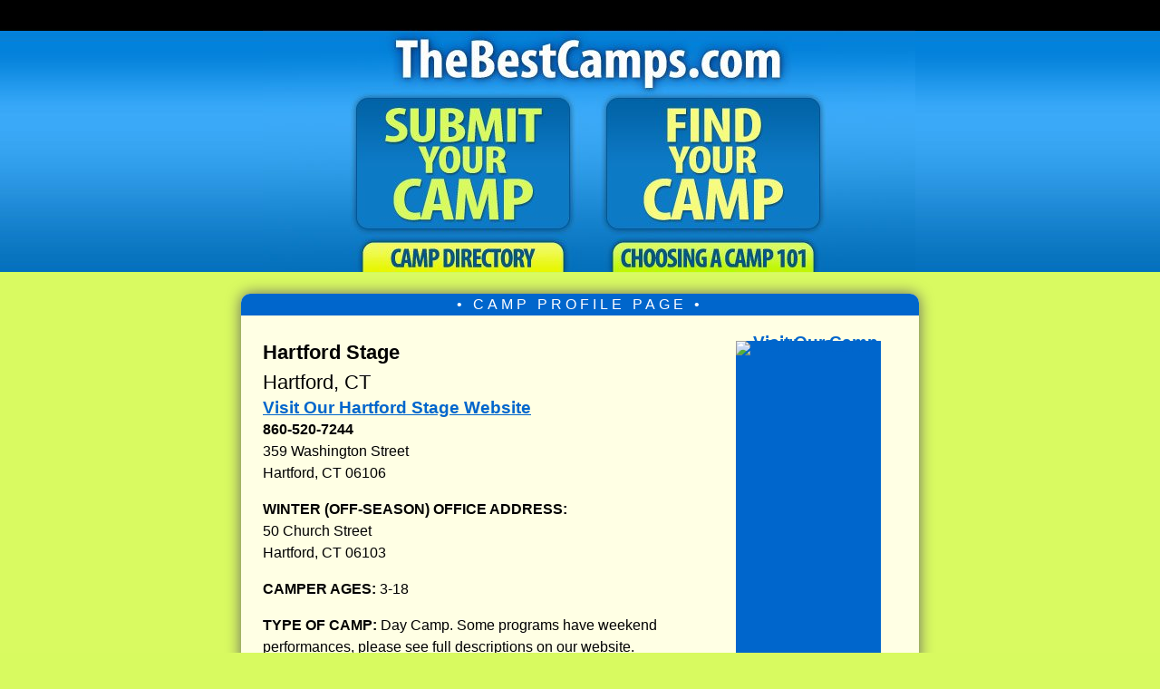

--- FILE ---
content_type: text/html; charset=UTF-8
request_url: https://thebestcamps.com/best-camps-profiles/Hartford-Stage-Best-Summer-Camp-1095.html
body_size: 21803
content:
	
<!DOCTYPE html PUBLIC "-//W3C//DTD XHTML 1.0 Transitional//EN" "http://www.w3.org/TR/xhtml1/DTD/xhtml1-transitional.dtd">
<html xmlns="http://www.w3.org/1999/xhtml">

<head> 

<meta http-equiv=\"Content-Type\" content=\"text/html; charset=UTF-8\" />



<title>Hartford Stage | The Best Camps .com | Best Hartford, Connecticut Summer Camps for Kids and Teens</title>

<meta name="description" content="Best Hartford, Connecticut Summer Camps | Hartford Stage | Top Summer Camps in Hartford, Connecticut. " />

<!-- NEW META CONTENT FOR ALL PROFILE PAGES -->
<link rel="canonical" href="https://thebestcamps.com/best-camps-profiles/Hartford-Stage-Best-Summer-Camp-1095.html"/><meta name="viewport" content="width=device-width, initial-scale=1.0">

<style>
@charset "UTF-8";
/* CSS Document NEW RESPONSIVE CSS */


.adImagePro {
/*display: inline;*/
}

html{
	margin:0;
	padding:0;
	 scroll-behavior: smooth;
}
/*
@import url(https://fonts.googleapis.com/css?family=Open+Sans:300italic,700italic,700,300);
*/
body {
	background-image: url(//thebestcamps.com/images/bg.jpg);
	background-repeat: repeat-x;
	font-family:"Lucida Sans Unicode", "Lucida Grande", "Open Sans", Verdana, sans-serif; 
	font-size: 18px; 
	font-weight: normal; 
	margin:0;
	padding:0;
	background-color: #d8fa60;
	text-align:left;
	
}

a {
text-decoration:underline;
font-size:1.20em;
font-weight:bold; 
color:#06C;
border:none;
outline:none;

}

a:hover{
	color: #00F;
	font-weight:bold;
	/* background color transition */
	-webkit-transition: 1s;
	-moz-transition: 1s;
	transition: 1s;
}

/* BRIGHTEN AN IMAGE LINK ON HOVER*/
a:hover img {
-webkit-filter: brightness(115%); /* Chrome, Safari, Opera */
    filter: brightness(115%);	
}

a.profileLink {
	text-decoration:none;
	color:#000;
}
a:hover.profileLink {
	text-decoration:none;
	color:#06C;
}


h1 { 
margin: 0 0 1em 0; 
font-size:1.7em;
line-height:1.35em;
font-weight:700;
margin:8px 0 8px 0;
}

/* ALL TOP POP BOXES HAVE H2 HEADERS */
h2 {
font-family:"Lucida Sans Unicode", "Lucida Grande", Verdana, sans-serif;
margin: .5em 0 .5em 0;
font-weight: 700;
font-size:1.40em;
line-height:1.50em;
font-weight:normal;
}


/* ALL MID PAGE POP BOXES HAVE H3 HEADERS */
h3 {
font-size:1.25em;
line-height:1.25em;
font-weight:normal;
margin: .5em 0 .5em 0;
font-weight: 500; 
color: #000;
}

h3 a {color:#000; text-decoration:none}
h3 a:hover {color:#06C;}


h4 {font-size:1.34em;
font-weight:bold;
line-height:1.15em;
margin:8px 0 0 0;
}

p { margin: 0 0 1em 0;
font-weight: normal;
}

/* LINK TO JUMP OVER TOP GREEN MESSAGE BOXES */
.jump-to-first-camp {

}

/*  NEW CAMP BANNER ADS AT TOP */
#bannerCamps { 
text-align:center;
width:728px;/*CHANGE THIS AFTER FIXES TO PAGE CSS*/
margin:12px auto 12px auto;
padding:2px 0;
text-align:center;
/*
border: 2px solid #39C;
background-color:#EFFFFF;*/
	border-radius: 6px;
	-moz-border-radius: 6px;
	-webkit-border-radius: 6px;
	
	box-shadow:#777 0px 0px 8px;
	-moz-box-shadow: 0px 0px 8px #777; 
	-webkit-box-shadow: 0px 0px 8px #777;
	
background: -webkit-gradient(linear, left bottom, left top, color-stop(0%,#b6e7f9), color-stop(15%,#ffffff), color-stop(52%,#ffffff), color-stop(85%,#ffffff), color-stop(100%,#f7f70a)); /* Chrome,Safari4+, MY ANDROID PHONE */
	
 /* W3C and FIREFOX */
background: linear-gradient(0deg,  #b6e7f9 0%,#ffffff 15%,#ffffff 52%,#ffffff 85%,#f7f70a 100%);

/*Chrome10+, Safari5.1+ */
background: -webkit-linear-gradient(90deg,  #b6e7f9 0%,#ffffff 15%,#ffffff 52%,#ffffff 85%,#f7f70a 100%); 

background: -o-linear-gradient(0deg,  #b6e7f9 0%,#ffffff 15%,#ffffff 52%,#ffffff 85%,#f7f70a 100%); /* Opera 11.10+ */

background: -ms-linear-gradient(0deg,  #b6e7f9 0%,#ffffff 15%,#ffffff 52%,#ffffff 85%,#f7f70a 100%); /* IE10+ */

filter: progid:DXImageTransform.Microsoft.gradient( startColorstr='#ffffff', endColorstr='#b6e7f9',GradientType=0 ); /* IE6-8 fallback on vertical gradient, horizontal is 1 */	
	
}

#bannerCamps p {
margin:4px 12px;
}

#bannerCampsHeader {
margin:0; font-size:1.25em; color:#888;  font-weight:bold; letter-spacing: 5px; font-weight:bold; margin:-6px 0 4px 0; 	
}

/*MAIN CONTAINER CSS BELOW
   THIS AREA CONTROLS ALMOST ALL THE CSS FOR CONTAINED TEXT ELEMENTS
*/

#container { 

width:700px; /* originally 645px*/
font-size:16px;
line-height:1.55em;

background-color:#ffffe4;
font-family:"Lucida Sans Unicode", "Lucida Grande", Verdana, sans-serif;
word-wrap: break-word;
box-shadow:#666 0px 0px 16px;
-moz-box-shadow: 0px 0px 16px #666; 
-webkit-box-shadow: 0px 0px 16px #666;
border-radius: 10px; 
-moz-border-radius: 10px; 
-webkit-border-radius: 10px;
margin:24px auto 24px auto;
padding:24px 24px 24px 24px;
}

 /*  READ MORE ABOUT THIS CAMP LINK */
.readMoreLink {
font-size:18px;
}

.readMoreLink a {
font-size:108%;
}

/* ORANGE OR BLUE CONTAINER HEADER ON PROFILE PAGES */
#profileCampsOrangeTop { 
	height:24px; 
	line-height:24px; 
	margin:-24px -24px 24px -24px;
	padding:0 -24px 0 -24px; 
	border-radius: 10px 10px 0 0; 
-moz-border-radius: 10px 10px 0 0; 
-webkit-border-radius: 10px 10px 0 0; 
text-align:center; 
color:#FFF;
	background:#06C; 

}

/* HEADLINES ON PROFILE PAGES ORAGE HEADER */
.profileCampHeadline {
	letter-spacing:4px;
	line-height:24px;
	vertical-align:middle;
text-align:center;
margin:0 auto;

}


/* BLUE CONTAINER HEADER ON DAYCAMPS PAGES */
#dayCampsBlueTop {
	background: #009; 
	height:24px; 
	line-height:24px; 
	margin:-24px -24px 16px -24px;
	padding:0 -24px 0 -24px; 
	border-radius: 10px 10px 0 0; 
-moz-border-radius: 10px 10px 0 0; 
-webkit-border-radius: 10px 10px 0 0; 
text-align:center; 
color:#FFF;
}


#containerGoogle { /*USED FOR SEARCH RESULTS AND JOBS SITE*/
width:750px;
background-color:#ffffe4;
font-family:"Lucida Sans Unicode", "Lucida Grande", Verdana, sans-serif;
font-size:1em;
line-height:1.5em;
box-shadow:#666 0px 0px 16px;
-moz-box-shadow: 0px 0px 16px #666; 
-webkit-box-shadow: 0px 0px 16px #666;
border-radius: 10px; 
-moz-border-radius: 10px; 
-webkit-border-radius: 10px;
margin:24px auto 24px auto;
padding:24px 24px 24px 24px;
word-wrap: break-word; /*THIS ALLOWS A LINE BREAK IF A CONTINUOUS WORD IS TOO LONG*/
}

	

/*STORE RELATED BELOW*/

#containerStore { /*USED FOR STORE PAGES*/
width:795px;
background-color:#ffffe4;
font-family:"Lucida Sans Unicode", "Lucida Grande", Verdana, sans-serif;
font-size:1em;
line-height:1.5em;
box-shadow:#666 0px 0px 16px;
-moz-box-shadow: 0px 0px 16px #666; 
-webkit-box-shadow: 0px 0px 16px #666;
border-radius: 10px; 
-moz-border-radius: 10px; 
-webkit-border-radius: 10px;
margin:24px auto 24px auto;
padding:24px 24px 24px 24px;
}

/*MOBILE SIZE DETECTS BELOW*/

/*SMALL PHONES*/
@media only screen and (max-width:600px)  {
.amazonPriceBox {
display:none;
}
.rightColumnAds {
display:none;
}

}

/*MEDIUM PHONES AND TABLETS*/
@media only screen and (min-width:601px) and (max-width:800px) {


}

@media only screen and (orientation: landscape)  {
#adBar {
display:none;
}
}

/*desktop styles*/
@media only screen and (min-width:801px) {

}

.storeText { 
line-height:32px;	
}

 .linksContainerPhones
 { 
 display:block; width:100%; font-size:32px;
 }

/*WUFOO RELATED*/

#wufooContainer {
	width:70%;
	margin: 16px auto 16px 0;
	box-shadow:#888 0px 0px 8px;
	-moz-box-shadow: 0px 0px 8px #CCC; 
	-webkit-box-shadow: 0px 0px 8px #CCC;
	height:940px; 
	background: #FFFF66;
	border:thin solid #39C; 
	border-radius: 10px; 
-moz-border-radius: 10px; 
-webkit-border-radius: 10px;
}

#wufooContainer-submit {
	box-shadow:#888 0px 0px 8px;
	-moz-box-shadow: 0px 0px 8px #CCC; 
	-webkit-box-shadow: 0px 0px 8px #CCC;
	width:95%; 
	height:3150px; 
	background: #FFFF66;
	border:thin solid #39C; 
	border-radius: 10px; 
-moz-border-radius: 10px; 
-webkit-border-radius: 10px;
}

/*LIST OF CAMP DIRECTORY LINKS*/

.linksContainer {
	box-shadow:#888 0px 0px 8px;
	-moz-box-shadow: 0px 0px 8px #666; 
-webkit-box-shadow: 0px 0px 8px #666;
	width:95%; 
	height:auto;
	border:2px solid #6F3; 
	background: #ffffcc; 
	border-radius: 10px; 
-moz-border-radius: 10px; 
-webkit-border-radius: 10px;
margin:18px auto 18px auto;
padding:18px;
}

/* THIS IS THE OUTER DIV CONTAINING THE "CAMPLIST" LISTS OF CAMP DIRECTORIES */
#adlist {
	border: thin solid #39C;
	background-color: #EEFFD7;
	width:100%;
	
	margin:8px 0px 12px 0px;
	padding: 0 12px 0 12px;
	border-radius: 10px;
	-moz-border-radius: 10px;
	-webkit-border-radius: 10px;
	text-align: justify;
	box-shadow:#888 0px 0px 8px;
	-moz-box-shadow: 0px 0px 8px #CCC; 
	-webkit-box-shadow: 0px 0px 8px #CCC;
	
}

#adlist li {
	margin-left:-16px;
}

/*BLUE BOX OF DIRECTORIES ON INDEX PAGE IN MAS DIRECTORY AND ON SEARCH PAGE IN GREEN BOX*/
#camplist { 
width:94%;
position:relative;
margin:18px auto 18px auto;
font-family:"Lucida Sans Unicode", "Lucida Grande", Verdana, sans-serif;
font-size:1em;
line-height:2.25em;
box-shadow:#666 0px 0px 8px;
border-radius: 8px; 
-moz-border-radius: 8px; 
-webkit-border-radius: 8px;

background: #efffff;
background: -moz-linear-gradient(top, #efffff 0%, #d5fafa 100%);
background: -webkit-gradient(left top, left bottom, color-stop(0%, #efffff), color-stop(100%, #d5fafa));
background: -webkit-linear-gradient(top, #efffff 0%, #d5fafa 100%);
background: -o-linear-gradient(top, #efffff 0%, #d5fafa 100%);
background: -ms-linear-gradient(top, #efffff 0%, #d5fafa 100%);
background: linear-gradient(to bottom, #efffff 0%, #d5fafa 100%);
filter: progid:DXImageTransform.Microsoft.gradient( startColorstr='#efffff', endColorstr='#d5fafa', GradientType=0 );
}

#camplist a {
	text-decoration:none;
}

.camplistPhones a, .camplistPhones li a { 
display:block;
position:relative;
text-decoration:none;
font-size:1.35em;
line-height:1.75em;
width:94%;
padding:18px 0;
margin:24px auto;
background: #D2FF6B;
border:2px solid #A8CC56;
border-radius: 8px; 
-moz-border-radius: 8px; 
-webkit-border-radius: 8px;
background-color: #EEFFD7;
	background: rgba(238,255,215,1);
background: -moz-linear-gradient(top, rgba(238,255,215,1) 0%, rgba(218,245,137,1) 100%);
background: -webkit-gradient(left top, left bottom, color-stop(0%, rgba(238,255,215,1)), color-stop(100%, rgba(218,245,137,1)));
background: -webkit-linear-gradient(top, rgba(238,255,215,1) 0%, rgba(218,245,137,1) 100%);
background: -o-linear-gradient(top, rgba(238,255,215,1) 0%, rgba(218,245,137,1) 100%);
background: -ms-linear-gradient(top, rgba(238,255,215,1) 0%, rgba(218,245,137,1) 100%);
background: linear-gradient(to bottom, rgba(238,255,215,1) 0%, rgba(218,245,137,1) 100%);
filter: progid:DXImageTransform.Microsoft.gradient( startColorstr='#eeffd7', endColorstr='#daf589', GradientType=0 );
}

.camplistPhones ul {
list-style-type: none;
padding:0 4px;
}

.camplistPhones li a { 
display:block;
text-align:center;
font-size:1em;
padding:12px 0;
margin:4px auto;
width:100%;
list-style-type: none;

}

.camplistPhones br {
line-height:12px;
}

/*MISCELLANEOUS CSS*/

.betweenCampsHr {
width:65%; 
background-color:#06C; 
margin:18px auto 18px auto; 
height:8px; 
border:none;	
}

.excerpt {font-size:.9em;
line-height:1.3em;
font-style:italic;
margin: 0 32px 12px 32px;

}
#disclaimer {width:600px;
font-size:0.75em;
text-align:justify;
margin:0px auto 12px auto;
}


.errors {font-size:14px;
}

.welcome {
	font-size:1.3em;
	font-weight:bold;
	margin:0 0 2px 0;
}

.returnHome { font-size:.92em;

}

.returnHomeBig { font-size:1.0em;
margin:6px 0 0 0;}

.returnHomeBig a { 
text-decoration:none;
}
.returnHomeBig a:before {

content: " \25c0  ";
text-decoration:none;
}

.returnHomeBig a:hover { 
color:#039;
text-decoration:underline;
}



.verticalLine {
	width:2px;
	border-left: thin dashed #39c;
}


.freeListingForm {
padding:24px; 


border:thin solid #7593AC; 
background-color:#efffff;

border-radius: 10px; 
-moz-border-radius: 10px; 
-webkit-border-radius: 10px;
}

.otherDirectories { margin:0px 0 12px 0;
}

#otherDirectories a {
	color:#222;
}

#otherDirectories a:hover{
	color: #047ed3;
	font-weight:bold;
	/* background color transition */
	-webkit-transition: 1s;
	-moz-transition: 1s;
	transition: 1s;
}

/*POPBOXES BELOW*/


#popBox {
	border: thin solid #39C;
	width:65%;
	height:auto;
	margin:8px 0px 12px 0px;
	padding: 18px;
	border-radius: 10px;
	-moz-border-radius: 10px;
	-webkit-border-radius: 10px;
	text-align: justify;
	box-shadow:#888 0px 0px 8px;
	-moz-box-shadow: 0px 0px 8px #CCC; 
	-webkit-box-shadow: 0px 0px 8px #CCC;
	background: #EEFFD7;
background: #f7ffeb;
background: -moz-linear-gradient(top, #f7ffeb 0%, #e0ffcc 100%);
background: -webkit-gradient(left top, left bottom, color-stop(0%, #f7ffeb), color-stop(100%, #e0ffcc));
background: -webkit-linear-gradient(top, #f7ffeb 0%, #e0ffcc 100%);
background: -o-linear-gradient(top, #f7ffeb 0%, #e0ffcc 100%);
background: -ms-linear-gradient(top, #f7ffeb 0%, #e0ffcc 100%);
background: linear-gradient(to bottom, #f7ffeb 0%, #e0ffcc 100%);
filter: progid:DXImageTransform.Microsoft.gradient( startColorstr='#f7ffeb', endColorstr='#e0ffcc', GradientType=0 );
}


#popBox2 {
	border: thin solid #39C;
	width:65%;
	height:auto;
	margin:8px 0px 12px 0px;
	padding: 0 12px 0 12px;
	border-radius: 10px;
	-moz-border-radius: 10px;
	-webkit-border-radius: 10px;
	text-align: justify;
	box-shadow:#888 0px 0px 8px;
	-moz-box-shadow: 0px 0px 8px #CCC; 
	-webkit-box-shadow: 0px 0px 8px #CCC;
	background: #EEFFD7;
background: #f7ffeb;
background: -moz-linear-gradient(top, #f7ffeb 0%, #e0ffcc 100%);
background: -webkit-gradient(left top, left bottom, color-stop(0%, #f7ffeb), color-stop(100%, #e0ffcc));
background: -webkit-linear-gradient(top, #f7ffeb 0%, #e0ffcc 100%);
background: -o-linear-gradient(top, #f7ffeb 0%, #e0ffcc 100%);
background: -ms-linear-gradient(top, #f7ffeb 0%, #e0ffcc 100%);
background: linear-gradient(to bottom, #f7ffeb 0%, #e0ffcc 100%);
filter: progid:DXImageTransform.Microsoft.gradient( startColorstr='#f7ffeb', endColorstr='#e0ffcc', GradientType=0 );
}
/* BOX WITH PURPLE BUTTON TO DAY CAMPS ONLY PAGES */
.dayCampsOnly {
margin: 16px auto;
display:block;
line-height:1.50em;
width:97%;

}
.dayCampsOnly a {
font-size:1.10em;
display:block;
font-weight:normal;
color: #FFF;
text-decoration:none;
background: #60C;
padding: 16px 20px 16px 20px;
border-radius:8px;	
}

.dayCampsOnly a:hover {
    background: #39C;
	 cursor:pointer;
}

.shadowBox2 { padding:4px;
border: 2px solid #39C;
background-color: #EFFFFF;
padding:4px;
	box-shadow:#888 0px 0px 6px;
	-moz-box-shadow: 0px 0px 6px #CCC; 
	-webkit-box-shadow: 0px 0px 6px #CCC;
	border-radius: 10px;
	-moz-border-radius: 10px;
	-webkit-border-radius: 10px;
}

#popBoxDirectories {
	border: thin solid #39C;
	width:65%;
	height:auto;
	margin:8px 0px 12px 0px;
	padding: 18px;
	border-radius: 10px;
	-moz-border-radius: 10px;
	-webkit-border-radius: 10px;
	box-shadow:#777 0px 0px 10px;
	-moz-box-shadow: 0px 0px 10px #777; 
	-webkit-box-shadow: 0px 0px 10px #777;
	
	background: #EEFFD7;
background: #f7ffeb;
background: -moz-linear-gradient(top, #f7ffeb 0%, #e0ffcc 100%);
background: -webkit-gradient(left top, left bottom, color-stop(0%, #f7ffeb), color-stop(100%, #e0ffcc));
background: -webkit-linear-gradient(top, #f7ffeb 0%, #e0ffcc 100%);
background: -o-linear-gradient(top, #f7ffeb 0%, #e0ffcc 100%);
background: -ms-linear-gradient(top, #f7ffeb 0%, #e0ffcc 100%);
background: linear-gradient(to bottom, #f7ffeb 0%, #e0ffcc 100%);
filter: progid:DXImageTransform.Microsoft.gradient( startColorstr='#f7ffeb', endColorstr='#e0ffcc', GradientType=0 );
	
}
#popBoxDirectories a {
	text-decoration:none;
	color:#06C;
	font-weight:bold;
}

#popBoxDirectories a:hover {

	text-decoration:underline;
	color:blue;
}

#popBoxDirectories a:visited {
	color:purple;
}

#popBoxDirectories h3 {
font-size:15px;
line-height:30px;
text-align: left;
}

/* THIS IS INSIDE THE DIRECTORY POPBOX LIST */
.shadowBox { 
position:relative;
width:95%;
margin:12px auto;
border: 1px solid #CCC;
border-radius: 6px;
	-moz-border-radius: 6px;
	-webkit-border-radius: 6px;
	box-shadow:#888 0px 0px 6px;
	-moz-box-shadow: 0px 0px 6px #CCC; 
	-webkit-box-shadow: 0px 0px 6px #CCC;
background-color:#D7D7D7; 
}

/*ADBOX & AD RELATED CSS BELOW*/

#adbox { width:160px;
height:auto;
background-color:#ffffe4;
line-height:4px;
float:right;
margin:0px 0px 18px 18px;
box-shadow:#CCC 0px 0px 12px;
-moz-box-shadow: 0px 0px 12px #CCC; 
-webkit-box-shadow: 0px 0px 12px #CCC;

}


/*

#adbox div:nth-child(2) {
display:none;	
}
#adbox div:nth-child(3) {
display:none;	
}
*/

#adboxBig { width:300px;
height:auto;
background-color:#ffffe4;
line-height:4px;
float:right;
margin:0px 0px 18px 18px;
box-shadow:#CCC 0px 0px 12px;
-moz-box-shadow: 0px 0px 12px #CCC; 
-webkit-box-shadow: 0px 0px 12px #CCC;
}

#adboxCamps { width:160px;
height:600px;
background-color:#06C;
line-height:4px;
float:right;
margin:4px 18px 18px 18px;
}

#adboxCampsShort { width:160px;

line-height:4px;
float:right;
margin:4px 18px 18px 18px;
}

#campAdbox { width:160px;
height:3612px;
line-height:4px;
float:right;
margin:12px 6px 18px 18px;
}

#adCrunch {
	border: thin solid #339;
	background-color: #FFFFDE;
	width:410px; 
	height:auto; 
	margin:12px 0 12px 0; 
	padding: 0 6px 0 6px;
	border-radius: 10px; 
-moz-border-radius: 10px; 
-webkit-border-radius: 10px;
}

.adRectangle { 

width:300px; height:250px;
padding:2px;
margin:24px 0;

border: thin solid #39C;
background-color:#EFFFFF;
	border-radius: 6px;
	-moz-border-radius: 6px;
	-webkit-border-radius: 6px;
	box-shadow:#888 0px 0px 6px;
	-moz-box-shadow: 0px 0px 6px #CCC; 
	-webkit-box-shadow: 0px 0px 6px #CCC;

	}
	
.adRectangle336 { width:336px; height:280px;
padding:8px;
border: thin solid #39C;
background-color:#ffffff;
	border-radius: 6px;
	-moz-border-radius: 6px;
	-webkit-border-radius: 6px;
	box-shadow:#888 0px 0px 6px;
	-moz-box-shadow: 0px 0px 6px #CCC; 
	-webkit-box-shadow: 0px 0px 6px #CCC;
	}
	
.adRectangle600 { width:600px; height:250px;
padding:0;
margin: 12px 0;
border: thin solid #39C;
background-color:#EFFFFF;
	border-radius: 6px;
	-moz-border-radius: 6px;
	-webkit-border-radius: 6px;
	box-shadow:#888 0px 0px 6px;
	-moz-box-shadow: 0px 0px 6px #CCC; 
	-webkit-box-shadow: 0px 0px 6px #CCC;

	}	
	
.adLinks { width:392px; height:102px;
padding:8px 0 6px 11px;
border: thin solid #39C;
background-color:#EFFFFF;
	border-radius: 6px;
	-moz-border-radius: 6px;
	-webkit-border-radius: 6px;
	box-shadow:#888 0px 0px 6px;
	-moz-box-shadow: 0px 0px 6px #CCC; 
	-webkit-box-shadow: 0px 0px 6px #CCC;
}	
.adLinksStore { width:640px; height:102px;
padding:8px 0 6px 11px;
margin:0 auto 0 auto;
border: thin solid #39C;
background-color:#EFFFFF;
	border-radius: 6px;
	-moz-border-radius: 6px;
	-webkit-border-radius: 6px;
	box-shadow:#888 0px 0px 6px;
	-moz-box-shadow: 0px 0px 6px #CCC; 
	-webkit-box-shadow: 0px 0px 6px #CCC;
}

.adLinksSearch { width:624px; height:102px;
padding:8px 0 6px 11px;
margin:0 auto 0 auto;
border: thin solid #39C;
background-color:#EFFFFF;
	border-radius: 6px;
	-moz-border-radius: 6px;
	-webkit-border-radius: 6px;
	box-shadow:#888 0px 0px 6px;
	-moz-box-shadow: 0px 0px 6px #CCC; 
	-webkit-box-shadow: 0px 0px 6px #CCC;
}

.adRectanglesSearch { 
width:600px; height:250px;
padding: 0 12px;
margin:0 auto 16px auto;
border: thin solid #39C;
background-color:#EFFFFF;
	border-radius: 6px;
	-moz-border-radius: 6px;
	-webkit-border-radius: 6px;
	box-shadow:#888 0px 0px 6px;
	-moz-box-shadow: 0px 0px 6px #CCC; 
	-webkit-box-shadow: 0px 0px 6px #CCC;
}

.adLinksSmall { width:225px; height:98px;
padding:8px 0 6px 11px;
margin:0;
border: thin solid #39C;
background-color:#EFFFFF;
	border-radius: 6px;
	-moz-border-radius: 6px;
	-webkit-border-radius: 6px;
	box-shadow:#888 0px 0px 6px;
	-moz-box-shadow: 0px 0px 6px #CCC; 
	-webkit-box-shadow: 0px 0px 6px #CCC;
}

.adStore1 { width:325px; height:56px;
padding:0;
margin: 1px auto 4px auto;
border: thin solid #39C;
background-color:#EFFFFF;
	border-radius: 6px;
	-moz-border-radius: 6px;
	-webkit-border-radius: 6px;
	box-shadow:#888 0px 0px 6px;
	-moz-box-shadow: 0px 0px 6px #CCC; 
	-webkit-box-shadow: 0px 0px 6px #CCC;
}

#topBanner { 
display:none;
width:736px; 
height:95px; 
margin:0px auto 24px auto; 
padding:4px; 
text-align:center;
box-shadow:#39C 0px 0px 8px;
-moz-box-shadow: 0px 0px 8px #39C; 
-webkit-box-shadow: 0px 0px 8px #39C; 
background-color: #39c;
	border: thin solid #39C;;
	border-radius: 10px; 
-moz-border-radius: 10px; 
-webkit-border-radius: 10px;
	
}
#bottomBanner { width:94%; 
height:95px; 
margin:0px auto 24px auto; 
padding-top:3px; 
text-align:center;
background-color: #ffffe4;
	border: thin solid #39C;;
	border-radius: 10px; 
-moz-border-radius: 10px; 
-webkit-border-radius: 10px;
	
}

#staticMenu {
	opacity:.80;
margin:0 auto; 
font-size:16px;
word-spacing:28px;
width:100%; 
background-color:#000; 
position:fixed;
-webkit-backface-visibility:hidden; 
bottom:0; 
text-align:center;  
display:block; 
color:#FFFFFF; 
z-index:199; 
padding:8px 0;
}

#staticMenu a {
	
font-weight:normal;
color:#FFF;
text-decoration:none;	
}
#staticMenu a:hover {
color:#9F0;
text-decoration:none;	
}

#staticMenuMaster { 

opacity:.80;
margin:0 auto; 
font-size:16px;
word-spacing:28px;
width:100%; 
background-color:#000; 
position:fixed;
-webkit-backface-visibility:hidden; 
bottom:0; 
text-align:center;  
display:block; 
color:#FFFFFF; 
z-index:199; 
padding:8px 0;

}

#staticMenuMaster a {
	
font-weight:normal;
color:#FFF;
text-decoration:none;	
}
#staticMenuMaster a:hover {
color:#9F0;
text-decoration:none;	
}


/* GOOGLE SEARCH BOX */

.googleSearchBox { width:90%;
margin:12px auto 12px auto;
text-align:center;
padding:12px;
border: thin solid #39C;
background-color:#EFFFFF;
	border-radius: 6px;
	-moz-border-radius: 6px;
	-webkit-border-radius: 6px;
	box-shadow:#888 0px 0px 6px;
	-moz-box-shadow: 0px 0px 6px #CCC; 
	-webkit-box-shadow: 0px 0px 6px #CCC;
}

/* CAMP RELATED BELOW*/

.featuredCampListingHeadline {
padding:8px 0px; 
color:#FFF; 
letter-spacing: 2px; 
line-height:1em; 
background:#6ac714;
text-shadow:1px 2px #666; 
display:block; 
margin:12px 4px;
	
}

/*  BELOW IS CSS FOR COLORFUL FEATURED CAMP ADBOXES  */
#featuredCamps { 
text-align:left;
width:65%;/*CHANGE THIS AFTER FIXES TO PAGE CSS*/

margin:12px 0 12px 0;
text-align:left;
padding:12px;
border: 2px solid #39C;
/*background-color:#EFFFFF;*/
	border-radius: 6px;
	-moz-border-radius: 6px;
	-webkit-border-radius: 6px;
	box-shadow:#777 0px 0px 8px;
	-moz-box-shadow: 0px 0px 8px #777; 
	-webkit-box-shadow: 0px 0px 8px #777;
	
background: -webkit-gradient(linear, left bottom, left top, color-stop(0%,#b6e7f9), color-stop(15%,#ffffff), color-stop(52%,#ffffff), color-stop(85%,#ffffff), color-stop(100%,#d9fa61)); /* Chrome,Safari4+, MY ANDROID PHONE */
	
 /* W3C and FIREFOX */
background: linear-gradient(0deg,  #b6e7f9 0%,#ffffff 15%,#ffffff 52%,#ffffff 85%,#d9fa61 100%);

/*Chrome10+, Safari5.1+ */
background: -webkit-linear-gradient(90deg,  #b6e7f9 0%,#ffffff 15%,#ffffff 52%,#ffffff 85%,#d9fa61 100%); 

background: -o-linear-gradient(0deg,  #b6e7f9 0%,#ffffff 15%,#ffffff 52%,#ffffff 85%,#d9fa61 100%); /* Opera 11.10+ */

background: -ms-linear-gradient(0deg,  #b6e7f9 0%,#ffffff 15%,#ffffff 52%,#ffffff 85%,#d9fa61 100%); /* IE10+ */

filter: progid:DXImageTransform.Microsoft.gradient( startColorstr='#ffffff', endColorstr='#b6e7f9',GradientType=0 ); /* IE6-8 fallback on vertical gradient, horizontal is 1 */	
	
}


.featuredCampYellowBox { 
font-size:.96em;
border: thin solid #39C;
	width:66%;
	height:auto;
	margin:12px 0px 6px 0px;
	padding:8px 0 8px 12px;
	border-radius: 6px;
	-moz-border-radius: 6px;
	-webkit-border-radius: 6px;
	box-shadow:#888 0px 0px 6px;
	-moz-box-shadow: 0px 0px 6px #CCC; 
	-webkit-box-shadow: 0px 0px 6px #CCC;
	background-color: #FFFF99;
background: rgba(255,255,214,1);
background: -moz-linear-gradient(top, rgba(255,255,214,1) 0%, rgba(249,255,158,1) 100%);
background: -webkit-gradient(left top, left bottom, color-stop(0%, rgba(255,255,214,1)), color-stop(100%, rgba(249,255,158,1)));
background: -webkit-linear-gradient(top, rgba(255,255,214,1) 0%, rgba(249,255,158,1) 100%);
background: -o-linear-gradient(top, rgba(255,255,214,1) 0%, rgba(249,255,158,1) 100%);
background: -ms-linear-gradient(top, rgba(255,255,214,1) 0%, rgba(249,255,158,1) 100%);
background: linear-gradient(to bottom, rgba(255,255,214,1) 0%, rgba(249,255,158,1) 100%);
filter: progid:DXImageTransform.Microsoft.gradient( startColorstr='#ffffd6', endColorstr='#f9ff9e', GradientType=0 );
}

.featuredCampYellowBox span { font-size:1.25em;
color: #090;
text-decoration:none;
font-weight:bold;
margin:5px 0 0 0;
}

.featuredCampYellowBox span a { font-size:1.25em;
color: #090;
text-decoration:none;
font-weight:bold;
margin:5px 0 0 0;
}

.featuredCampYellowBox span a:hover { 
color: #06C;
}

/*SUBMIT YOUR CAMP PAGE CSS BELOW*/

.submitPage {
	position:relative;

padding:24px; 
border:thin solid #7593AC; 
background-color:#CDE4FB;

box-shadow:#666 0px 0px 16px;
-moz-box-shadow: 0px 0px 16px #666; 
-webkit-box-shadow: 0px 0px 16px #666;

border-radius: 10px; 
-moz-border-radius: 10px; 
-webkit-border-radius: 10px;

}

.checkCampsBox {
	width:84%;
	position:relative;
	padding:20px; 
margin:0 auto;
border:thin solid #7593AC; 
background-color:#ADDFFF;

box-shadow:#ccc 0px 0px 8px;
-moz-box-shadow: 0px 0px 8px #ccc; 
-webkit-box-shadow: 0px 0px 8px #ccc;

border-radius: 10px; 
-moz-border-radius: 10px; 
-webkit-border-radius: 10px;
}

/*FORMS AND FORM-RELATED STYLING BELOW*/

/* BRIGHTEN A FORM SUBMIT BUTTON IMAGE LINK ON HOVER*/
input[type="image"]:hover {
-webkit-filter: brightness(115%); /* Chrome, Safari, Opera */
    filter: brightness(115%);
}

textarea {
	font-size:14px;
	}
	
input {
font-size:14px;	
line-height:18px;
margin:4px 0 8px 2px;
	}
	
input[type=checkbox]
{
  /* Double-sized Checkboxes */
  -ms-transform: scale(1.35); /* IE */
  -moz-transform: scale(1.35); /* FF */
  -webkit-transform: scale(1.35); /* Safari and Chrome */
  -o-transform: scale(1.35); /* Opera */
  padding: 6px;
  margin:4px 0 8px 8px;
}

input[type=radio]
{
  /* Enlarges radio buttons */
  -ms-transform: scale(1.35); /* IE */
  -moz-transform: scale(1.35); /* FF */
  -webkit-transform: scale(1.35); /* Safari and Chrome */
  -o-transform: scale(1.35); /* Opera */
  padding: 6px;
  margin:4px 0 8px 8px;
}

input[type=submit]
{
  /* Double-sized Checkboxes */
  -ms-transform: scale(1.35); /* IE */
  -moz-transform: scale(1.35); /* FF */
  -webkit-transform: scale(1.35); /* Safari and Chrome */
  -o-transform: scale(1.35); /* Opera */
	padding:12px 16px;
  margin: 8px 0 12px 12px;
}

input[type=submit]:hover
{
background-color:#039;
}

input[type=button]
{
	padding:12px 16px;
	  text-align:center;
  margin:0 auto 0 auto;
}

select {
  -ms-transform: scale(1.35); /* IE */
  /*-moz-transform: scale(1.00); /* FF */
  -webkit-transform: scale(1.35); /* Safari and Chrome */
  -o-transform: scale(1.35); /* Opera */
  padding: 6px;
  -moz margin:8px 0 12px 8px;
  margin:8px 0 12px 18px;
}


/*//////////////////////

MORE BUTTONS AND FORMS CSS BELOW

//////////////////*/

/*BASIC FORM BUTTONS BELOW*/
.formButtonBlue input[type=button], .formButtonBlue input[type=submit], .formButtonGreen input[type=button], .formButtonPurple input[type=button], .formButtonRed input[type=button] {

	font-size:20px;
	padding: 18px;
		display:block;
	cursor:pointer;	
	margin:24px 0;
	border: 1px solid #CCC;
	font-family: 'Ubuntu Mono', sans-serif;
	color: #FFF;
	-webkit-border-radius: 4px;
	-moz-border-radius: 4px;
	border-radius: 4px;
	margin:24px auto;
	
	/*
	-webkit-box-shadow: 0px 0px 6px #CCC;
	-moz-box-shadow: 0px 0px 6px #CCC;
	box-shadow: 0px 0px 6px #CCC;
	*/	
	
/*	USE THIS FOR GRAD BACKGROUNDS FOR BUTTONS AND FIELDS
	background: -webkit-linear-gradient(#FFF,#DDD);
	background: -moz-linear-gradient(#FFF,#DDD);
	background: -o-linear-gradient(#FFF,#DDD);
	background: linear-gradient(#FFF,#DDD);
    -pie-background: linear-gradient(#FFF, #DDD);*/
	

/*	USE THIS FOR INSET SHADOWS TEXT AREAS AND FIELDS
	-webkit-box-shadow: inset 0px 2px 3px #666,inset 0px -5px 3px #EEE;
	-moz-box-shadow: inset 0px 2px 3px #666,inset 0px -5px 3px #EEE;
	box-shadow: inset 0px 2px 3px #666,inset 0px -5px 3px #EEE;*/
}

.basicButtonBlue, .formButtonBlue input[type=button], .formButtonBlue input[type=submit] {
	background: #39C;
} 

.basicButtonPurple, .formButtonPurple input[type=button] {
	background:purple;
}

.basicButtonGreen, .formButtonGreen input[type=button] {
	background:green;
}

.basicButtonRed, .formButtonRed input[type=button] {
	background: #DF013A;
}

.basicButtonBlue:hover, .formButtonBlue input[type=button]:hover, .formButtonBlue input[type=submit]:hover {
	background: #009;
}
.basicButtonPurple:hover, .formButtonPurple input[type=button]:hover {
	background: #42004C;
}
.basicButtonGreen:hover, .formButtonGreen input[type=button]:hover {
	background: #1A3E0D;
}
.basicButtonRed:hover, .formButtonRed input[type=button]:hover {
	background: #540030;
}

/*BASIC P H1 AND DIV BUTTONS BELOW USE WITH A TAGS FOR LINKS*/

.basicButtonBlue, .basicButtonPurple, .basicButtonGreen, .basicButtonRed {
	
	font-size:20px;
	padding: 18px;
		display:block;	
	margin:24px 0;
	border: 1px solid #CCC;
	font-family: 'Ubuntu Mono', sans-serif;
	color: #FFF;
	cursor:pointer;
	-webkit-border-radius: 6px;
	-moz-border-radius: 6px;
	border-radius: 6px;
	/*
	-webkit-box-shadow: 0px 0px 6px #CCC;
	-moz-box-shadow: 0px 0px 6px #CCC;
	box-shadow: 0px 0px 6px #CCC;
	*/	
}

/*CAMP ADMIN AREA AND BUTTONS BELOW*/
.campAdminButton { 
	text-align:center;
	border: thin solid #39C;
	background-color:#FFC;
	width:auto;
	height:auto;
	margin:12px 0px 6px 0px;
	padding:12px 0 12px 12px;
	border-radius: 6px;
	-moz-border-radius: 6px;
	-webkit-border-radius: 6px;
	box-shadow:#888 0px 0px 6px;
	-moz-box-shadow: 0px 0px 6px #CCC; 
	-webkit-box-shadow: 0px 0px 6px #CCC;
}

.campAdminButton:hover { 
	background-color: #CF0;
	/* background color transition */
	-webkit-transition: 1s;
	-moz-transition: 1s;
	transition: 1s;
}
.campAdminButton a { 
	display:block;
	text-decoration:none;
	/* background color transition */
	-webkit-transition: 1s;
	-moz-transition: 1s;
	transition: 1s;
}
.adminLoginButton { 
	text-align:center;
	display:block;
	border: thin solid #39C;
	background-color: #03F;
	width:240px;
	height:auto;
	margin:12px auto 6px auto;
		padding:12px 16px;
		border-radius: 6px;
	-moz-border-radius: 6px;
	-webkit-border-radius: 6px;
	box-shadow:#888 0px 0px 6px;
	-moz-box-shadow: 0px 0px 6px #CCC; 
	-webkit-box-shadow: 0px 0px 6px #CCC;
}
.adminLoginButton:hover { 
	background-color: #CF0;
	background-color: #000;
	display:block;
	/* background color transition */
	-webkit-transition: 1s;
	-moz-transition: 1s;
	transition: 1s;
}
.adminLoginButton a { 
	display:block;
	text-decoration:none;
	color:#000;
	/* background color transition */
	-webkit-transition: 1s;
	-moz-transition: 1s;
	transition: 1s;
}
.campAdminMessage { 
	text-align:left;
	border: thin solid #39C;
	background-color: #FFC;
	margin:2px 0px 6px 0px;
	padding:24px;
	border-radius: 6px;
	-moz-border-radius: 6px;
	-webkit-border-radius: 6px;
	box-shadow:#888 0px 0px 6px;
	-moz-box-shadow: 0px 0px 6px #CCC; 
	-webkit-box-shadow: 0px 0px 6px #CCC;
}

/*OTHER BUTTONS BELOW*/

.SmartButton { 
	background: #DF013A;
    border: none;
    padding: 10px 25px 10px 25px;
    color: #FFF;
	text-decoration:none;
}
.SmartButton:hover { 
	background: #03C607;
    border: none;
    	padding:10px 25px;
	    color: #FFF;
	/* background color transition */
	-webkit-transition: 1s;
	-moz-transition: 1s;
	transition: 1s;
}
.SmartButton a { 
	display:block;
	text-decoration:none;
}

 /*SUBMIT AND MANAGE INFO FORM STYLING ABOVE*/
.form-styled select {
  width:50%;
  height:auto;
  line-height:2em;
  margin:0px 0 12px 24px;

}

.form-styled textarea {
    border: 1px solid #39c;
    color: #888;
	background-color:#FFF; /*COLOR OF TEXT AREA */
    height: 150px;
	font: normal 16px/16px "Lucida Sans Unicode", "Lucida Grande", Verdana, sans-serif;
    margin-bottom: 32px;
	line-height:1.5em;
    margin-right: 6px;
    margin-top: 2px;
    outline: 0 none;
    padding: 3px 3px 3px 5px;
	width: 80%;	
  }	
	
.form-styled input[type="text"] {
    border: 1px solid #39c;
    color: #888;
	background-color:#FFF; /*COLOR OF TEXT AREA */
    height: 24px;
	font: normal 16px/16px "Lucida Sans Unicode", "Lucida Grande", Verdana, sans-serif;
    margin-bottom: 32px;
	line-height:1.5em;
    margin-right: 6px;
    margin-top: 2px;
    outline: 0 none;
    padding: 3px 3px 3px 5px;
	width: 80%;
	
  }	
  
.form-styled input[type="url"], input[type="email"], input[type="user"], input[type="password"] {
    border: 1px solid #39c;
    color: #888;
	background-color:#FFF; /*COLOR OF TEXT AREA */

    height: 24px;
	font: normal 16px/16px "Lucida Sans Unicode", "Lucida Grande", Verdana, sans-serif;

    margin-bottom: 32px;
	line-height:1.5em;
    margin-right: 6px;
    margin-top: 2px;
    outline: 0 none;
    padding: 3px 3px 3px 5px;
    width: 75%;
  }	  
  
 .form-styled input[type="button"], input[type="submit"]{
    background: #39C;
	    padding: 10px 20px 10px 20px;
	 color: #FFF;
	margin:18px auto;
  
	-webkit-border-radius: 4px;
	-moz-border-radius: 4px;
	border-radius: 4px;
	border: 1px solid #FFF;
}
.form-styled input[type="button"]:hover {
    background: #08569E;
} 
.form-styled input[type="submit"]:hover {
    background: #08569E;
} 
 .form-styled input[type="checkbox"], input[type="radio"]{
  /* Double-sized Checkboxes */

  
    transform: scale(1.35);
  -ms-transform: scale(1.35); /* IE */
  -moz-transform: scale(1.35); /* FF */
  -webkit-transform: scale(1.35); /* Safari and Chrome */
  -o-transform: scale(1.35); /* Opera */
  
  padding: 6px;
  margin: 4px 6px 18px 12px;


 }
 
/* FORM BELOW IS FOR DROP DOWN MENUS*/
 .form-styled2 select {
	   
}

/* FORM BELOW IS FOR DROP DOWN MENUS IN FOOTERS ONLY*/
 .form-styled2-footers select {
	   
}
    /*SUBMIT AND MANAGE INFO FORM STYLING ABOVE*/
 
.button-styled { 
    background: #39C;
	font-size:1.10em;
    border: none;
    	padding:10px 25px;
	    color: #FFF;
}
.button-styled-profile-phones input[type="submit"] { 
    background:#39C;
	max-width:94%;
	font-size:30px;
    border: none;
	padding:12px 16px;
    color: #FFF;
}

.button-styled:hover, .button-styled-profile-phones input[type="submit"]:hover {
    background: #08569E;
}


.button { 
    background: #39C;
	text-align:center;
	margin:0 auto 0 auto;
	display:inline-block;
    border: none;
   	padding:20px 25px;
	    color: #FFF;
}
.button:hover {
    background: #08569E;
}

.button-logout {
    background: #DF013A;
    border: none;
    	padding:10px 25px;
	    color: #FFF;
}

.button-logout:hover {
    background: #B40431;
    border: none;
    padding: 10px 25px 10px 25px;
    color: #FFF;
}



.buttonTop { 
    background: #CF9;
	font-size:.90em;
	text-align:center;
    border: none;
    padding: 8px 4px 8px 4px;
    color:black;
	
	border-right:1px #39c dashed;
	
}
.buttonTop a { 
    color:black;
	font-weight:normal;
}
.buttonTop:hover {
    background: #08569E;
}

.buttonTopLink {
padding:0;
margin:0;		
}

.buttonTopLink a {
color:#06C;
display:block;
}

.buttonTopLink a:hover {
color:#FFF;
text-decoration:none;	
}	


/*CAMP IMAGE BOX FRAME -- SIMILAR TO TOOLTIP CSS */
 .campImageBox { 
	display:none;
	margin-bottom:16px;
	padding:8px; 
	border-radius:4px; 
	-moz-border-radius: 4px; 
	-webkit-border-radius: 4px; 
	-moz-box-shadow: 5px 5px 8px #CCC; 
	-webkit-box-shadow: 5px 5px 8px #CCC; 
	box-shadow: 0px 0px 8px #CCC;
	border:1px solid #DCA; 
	background:#fffAF0;
 }
 
.thumbWrapper {

position:relative;	 
padding:24px;
height:auto;
display:inline-block;
margin:16px auto;
background: #3895eb;
background: -moz-linear-gradient(top, #3895eb 0%, #096edb 100%);
background: -webkit-gradient(left top, left bottom, color-stop(0%, #3895eb), color-stop(100%, #096edb));
background: -webkit-linear-gradient(top, #3895eb 0%, #096edb 100%);
background: -o-linear-gradient(top, #3895eb 0%, #096edb 100%);
background: -ms-linear-gradient(top, #3895eb 0%, #096edb 100%);
background: linear-gradient(to bottom, #3895eb 0%, #096edb 100%);
filter: progid:DXImageTransform.Microsoft.gradient( startColorstr='#3895eb', endColorstr='#096edb', GradientType=0 );
-moz-box-shadow: 5px 5px 8px #CCC; 
	-webkit-box-shadow: 5px 5px 8px #CCC; 
	box-shadow: 0px 0px 8px #CCC;
	border:1px solid #DCA; 
 }

 
  .campImageThumbBox { 
    position:relative;
	
	height:auto;
	display:inline-block;
	padding:8px;
	border-radius:4px; 
	-moz-border-radius: 4px; 
	-webkit-border-radius: 4px; 
	-moz-box-shadow: 5px 5px 8px #CCC; 
	-webkit-box-shadow: 5px 5px 8px #CCC; 
	box-shadow: 0px 0px 8px #CCC;
	border:1px solid #DCA; 
	background:#fffAF0; 
	
 }
 
  
  .campImageThumbBox img {
/*	    THIS WIDTH SETS ALL OUTER DIVS  */
width:300px;
height:auto; 
 }
 

/*VIEW AND HIDE CAMP IMAGES BUTTONS BELOW*/

   .viewImageButton a {
	background:#479911; 
	border-radius: 6px; 
	-moz-border-radius: 6px; 
	-webkit-border-radius: 6px;
	display: inline-block;
	text-decoration:none;
	color:#fff;
	text-shadow:1px 2px #666;
	font-size:1.1em;
	line-height:1.1em;
	letter-spacing:.15em;
	border:#BAD99B solid thin;
	padding:10px 14px;

 }
 .viewImageButton a:hover {
 	background:#060;
	cursor:pointer;
 }
 .closeImageButton a {
	background:purple;
	margin-left:12px;
	display: inline-block;
	position:relative;
	text-decoration:none;
	color:#fff;
	text-shadow:1px 2px #666;
	font-size:.95em;
	line-height:.95em;
	letter-spacing:.12em;
	border:#795CD9 solid thin;
		padding:8px 13px;
		border-radius: 6px; 
	-moz-border-radius: 6px; 
	-webkit-border-radius: 6px;	 
 }
  .closeImageButton a:hover {
 	background: #600;
	cursor:pointer;
 }
 
   .videoBoxLabel {
	background:#6ac714;
	padding:8px;
	background:#3A75CC;
	color:#fff;
	font-size:.8em;
	text-shadow:0 0 4px #666;
	line-height:.9em;
	top:-16px;
	left:24px;
	position:absolute;
	border:#39c solid thin;
	border-radius: 4px; 
	-moz-border-radius: 4px; 
	-webkit-border-radius: 4px;
 }
 
 
 /*BETA BOX -- SELF LABELING BOX used currently on camp admin page*/

 .betaBox {
	background:#DCFFB9;
	position:relative;
	border:#39c dashed thin;
	padding:12px;
	border-radius: 10px; 
	-moz-border-radius: 10px; 
	-webkit-border-radius: 10px;
	margin-bottom:32px;
 }

 /*SPECIAL INT CAMPS DIRECTORY BUTTON BELOW*/
.campDirectoriesButton { color: #FFF;background: #39F; margin-right:472px; padding-left:4px; border:thin solid #36F; border-radius:4px; -moz-border-radius: 4px; -webkit-border-radius: 4px;}

/* ///////////
END BUTTONS AND FORMS CSS AREA ABOVE*/


/*STATE TABLE BOXES BELOW*/

.stateTable {
width: 418px;
text-align:center; 
box-shadow: 0 0 8px #ccc;
-moz-box-shadow: 0px 0px 8px #666; 
-webkit-box-shadow: 0px 0px 8px #666;
border:1px solid #39C;
border-radius: 10px; 
-moz-border-radius: 10px; 
-webkit-border-radius: 10px; 
margin-bottom:18px; 
background-color:#D4FFFD;	
}

.stateTable2 {

font-size:1.15em;
text-align:center; 
box-shadow: 0 0 8px #ccc;
-moz-box-shadow: 0px 0px 8px #666; 
-webkit-box-shadow: 0px 0px 8px #666;
border:1px solid #39C;
border-radius: 10px; 
-moz-border-radius: 10px; 
-webkit-border-radius: 10px; 
margin-bottom:18px; 
/* Permalink - use to edit and share this gradient: https://colorzilla.com/gradient-editor/#fdffe8+0,ffffbc+100 */

background: #fdffe8; /* Old browsers */

background: -moz-linear-gradient(top,  #fdffe8 0%, #ffffbc 100%); /* FF3.6-15 */

background: -webkit-linear-gradient(top,  #fdffe8 0%,#ffffbc 100%); /* Chrome10-25,Safari5.1-6 */

background: linear-gradient(to bottom,  #fdffe8 0%,#ffffbc 100%); /* W3C, IE10+, FF16+, Chrome26+, Opera12+, Safari7+ */

filter: progid:DXImageTransform.Microsoft.gradient( startColorstr='#fdffe8', endColorstr='#ffffbc',GradientType=0 ); /* IE6-9 */
	
}

.stateTableJobs {
/* width: 418px; */
text-align:center; 
box-shadow: 0 0 8px #ccc;
-moz-box-shadow: 0px 0px 8px #666; 
-webkit-box-shadow: 0px 0px 8px #666;
border:1px solid #39C;
border-radius: 10px; 
-moz-border-radius: 10px; 
-webkit-border-radius: 10px; 
margin-bottom:18px; 
background-color:#D4FFFD;	
}

/* /////////

ALL TOOLTIP STYLING BELOW

/////////////////// */

/*MAP TOOLTIP BELOW*/
a.tooltip {outline:none; } 
a.tooltip strong {line-height:30px;} 
a.tooltip:hover {text-decoration:none; } 

a.tooltip span { z-index:10;display:none; padding:14px 20px; margin-top:-125px; margin-left:28px; width:380px; height:250px; line-height:16px; }

a.tooltip:hover span{ display:inline; position:absolute; color:#111; border:1px solid #DCA; background:#fffAF0;} 

.callout {z-index:20;position:absolute;top:30px;border:0;left:-12px;} /*CSS3 extras*/

a.tooltip span { border-radius:4px; -moz-border-radius: 4px; -webkit-border-radius: 4px; -moz-box-shadow: 5px 5px 8px #CCC; -webkit-box-shadow: 5px 5px 8px #CCC; box-shadow: 5px 5px 8px #CCC; }

noTip a.tooltip span { display: inline; }

/* VISIBLE MAP for PROFILE PAGES TOOLTIPVISIBLE BELOW*/
a.tooltipVisible {width:380px; height:250px; outline:none;  } 


/*STATE BOX TOOLTIP BELOW- NOTICE PHP EMBEDDED BELOW*/
a.tooltip2 {outline:none; } 
a.tooltip2 strong {line-height:30px;} 
a.tooltip2:hover {text-decoration:none;} 
a.tooltip2 span { z-index:10;display:none; padding:8px; margin-top:-50px; margin-left:-20px; width:280px; height:16px; line-height:16px; font-size:.8em; text-align:center; } 

a.tooltip2:hover span{ display:inline; position:absolute; color:#111; border:1px solid #37EB00; background:#8EFF6B;
} 

.callout {z-index:20;position:absolute;top:30px;border:0;left:-12px;
} 
 
a.tooltip2 span { border-radius:4px; -moz-border-radius: 4px; -webkit-border-radius: 4px; -moz-box-shadow: 5px 5px 8px #CCC; -webkit-box-shadow: 5px 5px 8px #CCC; box-shadow: 5px 5px 8px #CCC; }

/*AD BUTTON BELOW*/
.seeAdButton { color: #FFF;background: #39F; margin-right:472px; padding-left:4px; border:thin solid #36F; border-radius:4px; -moz-border-radius: 4px; -webkit-border-radius: 4px;}

/*AD TOOLTIP BELOW*/
.seeAdTooltip {outline:none; color:#FFF; text-decoration:none; } 
a.seeAdTooltip strong {line-height:30px;} 
a.seeAdTooltip:hover {text-decoration:none;} 
a.seeAdTooltip span { z-index:10;display:none; padding:8px; margin-top:-220px; margin-left:48px; width:160px; height:600px; line-height:16px; font-size:.8em; text-align:center; } 
a.seeAdTooltip:hover span{ display:inline; position:absolute; color:#111; border:1px solid #DCA; background:#fffAF0;} .callout {z-index:20;position:absolute;top:30px;border:0;left:-12px;} /*CSS3 extras*/ 
a.seeAdTooltip span { border-radius:4px; -moz-border-radius: 4px; -webkit-border-radius: 4px; -moz-box-shadow: 5px 5px 8px #CCC; -webkit-box-shadow: 5px 5px 8px #CCC; box-shadow: 0px 0px 8px #CCC;
}

.adNoTooltip {  display:inline; position:absolute; color:#111; border:1px solid #DCA; background:#fffAF0; padding:8px;  border-radius:4px; -moz-border-radius: 4px; -webkit-border-radius: 4px; -moz-box-shadow: 0px 0px 4px #CCC; -webkit-box-shadow: 0px 0px 4px #CCC; box-shadow: 0px 0px 4px #CCC;
}

/*CAMP IMAGE TOOLTIP BELOW*/
.imgTooltip {outline:none; } 
.imgTooltip strong {line-height:30px;} 
.imgTooltip:hover {text-decoration:none;} 
.imgTooltip span { z-index:10;display:none; padding:14px 20px; margin-top:40px; margin-left:-310px; width:400px; height:auto; line-height:16px; }

.imgTooltip:hover span{ display:inline; position:absolute; color:#111; border:1px solid #DCA; background:#fffAF0;} .callout {z-index:20;position:absolute;top:30px;border:0;left:-12px;} /*CSS3 extras*/

.imgTooltipspan { border-radius:4px; -moz-border-radius: 4px; -webkit-border-radius: 4px; -moz-box-shadow: 5px 5px 8px #CCC; -webkit-box-shadow: 5px 5px 8px #CCC; box-shadow: 5px 5px 8px #CCC; }


/*SPECIAL INT CAMPS DIRECTORY TOOLTIP BELOW*/
.campDirectoriesTooltip {outline:none; color:#FFF; text-decoration:none; } 
a.campDirectoriesTooltip strong {line-height:30px;} 
a.campDirectoriesTooltip:hover {text-decoration:none;} 
a.campDirectoriesTooltip span { z-index:10;display:none; padding:8px; margin-top:18px; margin-left:-300px; width:300px; height:100px; line-height:16px; font-size:.8em; text-align:center; } 
a.campDirectoriesTooltip:hover span{ display:inline; position:absolute; color:#111; border:1px solid #DCA; background:#fffAF0;} .callout {z-index:20;position:absolute;top:30px;border:0;left:-12px;} /*CSS3 extras*/ 
a.campDirectoriesTooltip span { border-radius:4px; -moz-border-radius: 4px; -webkit-border-radius: 4px; -moz-box-shadow: 5px 5px 8px #CCC; -webkit-box-shadow: 5px 5px 8px #CCC; box-shadow: 0px 0px 8px #CCC;
}

/* PAGINATION LINKS BELOWT */
	div.pagination {
		padding: 3px;
		margin: 16px 3px;
		text-align:center;
		cursor:pointer;
	}
	
	div.pagination a {
		font-size:1em;
		line-height:2.25em;
		padding:12px;
		border: 1px solid #3F7F52;
		 background-color: #4ba614; background-image: -webkit-gradient(linear, left top, left bottom, from(#4ba614), to(#008c00));
 background-image: -webkit-linear-gradient(top, #4ba614, #008c00);
 background-image: -moz-linear-gradient(top, #4ba614, #008c00);
 background-image: -ms-linear-gradient(top, #4ba614, #008c00);
 background-image: -o-linear-gradient(top, #4ba614, #008c00);
 background-image: linear-gradient(to bottom, #4ba614, #008c00);filter:progid:DXImageTransform.Microsoft.gradient(GradientType=0,startColorstr=#4ba614, endColorstr=#008c00);
		color:#FFF;
		text-decoration: none; /* no underline */
		border-radius: 6px;
	-moz-border-radius: 6px;
	-webkit-border-radius: 6px;
	box-shadow:#888 0px 0px 3px;
	-moz-box-shadow: 0px 0px 3px #CCC; 
	-webkit-box-shadow: 0px 0px 3px #CCC;
	}
	div.pagination a:hover {
		background-color: #36780f; background-image: -webkit-gradient(linear, left top, left bottom, from(#36780f), to(#005900));
 background-image: -webkit-linear-gradient(top, #36780f, #005900);
 background-image: -moz-linear-gradient(top, #36780f, #005900);
 background-image: -ms-linear-gradient(top, #36780f, #005900);
 background-image: -o-linear-gradient(top, #36780f, #005900);
 background-image: linear-gradient(to bottom, #36780f, #005900);filter:progid:DXImageTransform.Microsoft.gradient(GradientType=0,startColorstr=#36780f, endColorstr=#005900); 
	}
	div.pagination span.current {
		padding: 2px 5px 2px 5px;
		margin: 2px;
		border: 1px solid #000099;
		
		font-weight: bold;
		background-color: #000099;
		color: #FFF;
	}
	div.pagination span.disabled {
		padding: 2px 5px 2px 5px;
		margin: 2px;
		border: 1px solid #EEE;
	
		color: #DDD;
	}

/* ////////////

/////////////////////

//// */


/*NEW GENERAL CSS BELOW*/

/* HEADER DIRECTORY NAME */
#headerTextImage {
width:100%;
margin:0 auto;
background-color:#000;
padding:4px 0;
}

#headerTextImage img {
width:95%;
max-width: 625px;
height:auto;
}


/* REM THESE OUT IF USE HEADER WITH BUTTONS */
.campSubmitNotice {
font-size:18px;
margin:12px 6px;;
text-shadow:0px 0px 3px #000;

}
.campSubmitNotice a {
color:#FFF;
text-decoration:none;

}
.campSubmitNotice a:hover {
color:#FF3;	

}

.staticMenuJobs {
width:100%; 
height:60px; 
background-color:#000000; 
position:fixed;
-webkit-backface-visibility:hidden; 
bottom:0; 
text-align:center;  
display:block; 
color:#FFFFFF; 
z-index:99; 
margin-top:0; 
padding:12px 0; 
font-size:18px;
}

.staticMenuJobs a {
font-weight:normal;
color:#FFF;
text-decoration:none;	
}
.staticMenuJobs a:hover {
color:#9F0;
text-decoration:none;	
}

#textAreaSizeCodePhones {
display:none;	
}

#textAreaSizeCode {
display:block;	
}

.googleSearchBox input[type=button] {
display:none;	
}

#cse-search-box {
display:none;	
}
	

/*MOBILE SIZE DETECTS BELOW*/

/*desktop styles*/
@media only screen and (min-width:726px) {
#headerImageTable {
display:block;	
}

#headerImageMobile {
display:none;	
}

#newTopBannerAds {
display:block;	
}

#campHorizontalAd {
display:none;
}

}


/* LARGE PHONES SMALL TABS */
@media only screen and (max-width:725px)  {
	
 
	
/* STATIC MENU ON ADVERTISING PAGE */	
#adBar {
bottom:0;
top:auto;
	
}
	
.submitPage {
padding:8px;	
}

 /*  READ MORE ABOUT THIS CAMP LINK */
.readMoreLink {
font-size:1.15em;
}

.searchPage ul{
list-style:none;
padding-left:2px;
}

.freeListingForm {
padding:6px;
}
		
#campHorizontalAd {
display:block;
max-width:600px; 
margin:12px auto; 
text-align:center; 
}
#campHorizontalAd img {
	width:98%;
-moz-box-shadow: 0px 0px 8px #666; -webkit-box-shadow: 0px 0px 8px #666; box-shadow: 0px 0px 8px #666;
}
	
input[type=submit]
{
  /* Double-sized Checkboxes */
  -ms-transform: scale(1.00); /* IE */
  -moz-transform: scale(1.00); /* FF */
  -webkit-transform: scale(1.00); /* Safari and Chrome */
  -o-transform: scale(1.00); /* Opera */
  font-size:22px;
	padding:16px;
  margin:16px auto;
}

.form-styled input[type=text], .form-styled input[type=email], .form-styled input[type=url]
{
line-height:40px;
padding:16px;
}
	
	
	
a[href^="tel:"]:before {
  content: "\260e";
  margin-right: 0.5em;
  line-height:24px;
}
	
#headerImageTable {
display:none;	
}

#headerImageMobile {
text-align:center;
margin:0 auto;
padding:0;	
}
#headerTextImage img{
max-height:72px;	
}

#topMenuIcon {
padding:0;
margin:0 auto;	
}

#topMenuIcon a {
display:block;
line-height:24px;
font-size:24px;
text-align:center;
background:#000;
text-decoration:none;
color:#FFF;
padding-bottom:6px;
}

#topMenuIcon a:hover {
color:#FF0;
}

#topMenuIcon a:active {
color:#FF0;
}

#newTopBannerAds {
display:none;	
}


 /* DIV CONTAINER FOR TOP MENU */
.campSubmitNotice {
text-align:center;
font-size:18px;
margin:8px auto;
line-height:36px;
text-align:center;
border:1px solid #fff;
border-radius:4px;
padding:0;

}

#topMenuLinks {
text-align:center;
margin:6px auto;
width:96%;
padding-bottom:8px;
line-height:48px;
}

#topMenuLinks a {
color:#FFF;
text-decoration:none;
background-color:rgba(240, 240, 240, 0.3);
display:block;
padding:0;
margin:0;

}

#topMenuLinks a:hover {
	-webkit-transition: 0s;
	-moz-transition: 0s;
	transition: 0s;
background-color:rgba(240, 240, 240, 0.6);
color:yellow;	

}

/* TOP LINK TO JUMP OVER GREEN MESSAGE BOXES */
.jump-to-first-camp {
display:block;
padding-top:16px;
font-size:22px;	
}

.jump-to-first-camp a {
font-size:26px;	
}

/* NEW TOP CAMP BANNER ADS */
#bannerCamps {
width:99%;
margin:16px auto 16px auto;
padding:8px 0;
}

#bannerCampName a {
font-size:1.35em;
}

#bannerCamps p a {

line-height:1.50em;
}

#bannerCampsHeader {
font-size:1.20em;

}


/* MAIN CONTENT CONTAINER */
#container {
width:93%;
font-size:110%;
margin-top:8px;	
padding:12px;
position:relative;
}

/* ORANGE CONTAINER HEADER ON PROFILE PAGES */
#profileCampsOrangeTop { 
	margin:-12px -12px 16px -12px;
	padding:0 -12px 0 -12px; 
	border-radius: 10px 10px 0 0;
	background:orange; 

}

/* HEADLINES ON PROFILE PAGES ORANVEHEADER */
.profileCampHeadline {
text-align:center;
margin:0 auto;
}

/* BLUE CONTAINER HEADER ON DAYCAMPS PAGES */
#dayCampsBlueTop { 
	margin:-12px -12px 16px -12px;
	padding:0 -12px 0 -12px; 
	border-radius: 10px 10px 0 0; 

}

/* HEADLINES ON DAYCAMPS PAGES */
.dayCampHeadline {
text-align:center;
margin:0 auto;
}

/* PAGINATION TEXT ON DAYCAMPS PAGES */
	div.pagination {
		margin: 12px 3px 0px 3px;
}

.campImageThumbBox img {
/*	    THIS WIDTH SETS ALL OUTER DIVS  */
width:250px;
height:auto; 
 }


/* SEARCH RESULTS AND MASTER DIRECTORY SUB PAGES CONTAINER */
#containerGoogle {
width:93%;
font-size:110%;
margin-top:8px;	
padding:12px;
position:relative;	
}

#containerGoogle h1 {
font-size:24px;	
}

.storeButton a {
font-size:24px;
padding:16px 0;
}

.adRectanglesSearch {
width:300px;
margin-bottom:16px;	
}

/* THIS IS THE GREEN LIST OF CAMP DIRECTORIES ON SEARCH PAGE */

#adlist ul {
list-style:none;
margin:0 0 16px -16px;
}
#adlist li {
margin:0 auto 30px auto;
}

h1, h2 {
line-height:1.30em;
}

/* YELLOW BUTTONS AT TOP OF STATE PAGES */
#topNavButtonsTable {
display:none;
}

/*RIGHT COLUMN ADS */
#adbox {
display:none;	
}
#adboxCamps {
display:none;	
}

.rightColumnAds {
display:none;
}

/*POP BOXES AND FC BOXES */
#popBox {
position:relative;
width:91%;
margin:16px auto;
padding:18px;
}

#featuredCamps {
position:relative;
width:95%;
margin:16px auto;
padding: 6px 12px;	
}

.featuredCampYellowBox {
width:95%;
margin:16px auto;		
}

/*FEATURED CAMP LISTING HEADER -- GREEN BOX */
.featuredCampListingHeadline {
padding:8px 0;
letter-spacing:.5px;
}

/* BLOCK OF CONTACT INFO TEXT BENEATH CAMP NAME */

.campAddressBlock {
max-width:94%;	
}

/*MAP TO CAMP BUTTON */
#mapImageButton {
	
/* ADD MAX WIDTH ON LAUNCH */
  -webkit-filter: drop-shadow( 0px 0px 1px #777 );
   filter: drop-shadow( 0px 0px 1px #666 )	
}

#mapImage {
width:94%;
}

/* LINK TO CAMP VIDEO */
.videoLink {
font-size:1.25em;
	
}

/* AD RECTANGLE USED MOSTLY FOR BING ADS */
.adRectangle {
margin:24px auto;	
}

/* BLUE HR RULE BETWEEN THINGS */
.betweenCampsHr {
width:90%;
height:.75em;
outline:none;
border: none;
margin:0 auto;
}

/* PROFILE BUTTON */	
#profileButton {
width:60%;
max-width:400px;
height:auto;
  -webkit-filter: drop-shadow( 0px 0px 1px #777 );
   filter: drop-shadow( 0px 0px 1px #666 )		
}

/* BOX LIST OF SUBDIRECTORIES */
#popBoxDirectories {

width:90%;
margin:16px auto;
}

#popBoxDirectories h3 {
	font-size:22px;
line-height:36px;
}


/*INTERNAL BOX INSIDE POPBOX DIRECTORIES*/
.shadowBox {
position:relative;
width:90%;
margin:16px auto;
}

/* VISIT STORE BUTTON */
#visitStoreButton  {
position:relative;
width:100%;
max-width: 500px;
height:auto;
margin:16px auto;
}	

/* BOTTOM MAP BOX BELOW */
.statesTable {
font-size:.75em;
width: 100%;
height:600px;	
}

/*  BOTTOM BLUE SEARCH BOX */
.googleSearchBox {
width:93%	
}

.googleSearchBox input[type="submit"] {
	position:relative;
	width:70%;
font-size:.75em;
text-align:center;
margin:0 auto 16px auto;
padding:6px;
}

/*  FOOTER LINKS BELOW 
FIX THIS WHEN POSSIBLE
*/

#BlackBottom h2 {
	color:#FFF;
font-size:18px;	
}

#BlackBottom p {
	color:#FFF;
font-size:16px;	

}

/* BOTTOM CONTAINER DIV FOR DROP DOWN LISTS */

#bottomDropDowns {
font-size:18px;	
}

/* BOTTOM DROP DOWN LISTS */
 .form-styled2-footers select  {
  -ms-transform: scale(1.25); /* IE */
  -moz-transform: scale(1.25); /* FF */
  -webkit-transform: scale(1.25); /* Safari and Chrome */
  -o-transform: scale(1.25); /* Opera */
  width:92%;
  line-height:36px;
  display:block;
  margin:16px auto;
  padding: 18px 6px 18px 18px;
}

/*BELOW IS BUTTONS FOR PAGE FOOTERS PHONES*/
.button-header {
	display:block;
	color:#FFF;
	font-weight:normal;
    background: #08569E;
    border: #39C thin solid;
	margin: 18px auto;

	width: 96%; 
	font-size:1.10em;
	line-height:24px;
	padding: 16px 0;
	margin: 18px auto;
	text-align:center; 

	border-radius: 8px;
	-moz-border-radius: 8px;
	-webkit-border-radius: 8px;
	
}
.button-header a {
	color:#FFF;
	display:block;
	text-decoration:none;
}
.button-header:hover {
    background: #000;
	color:#FFF;
}

/* AMAZON BEST PRICES BOX */
.amazonPriceBox {
display:none;
}

/* STATIC MENU */
#staticMenu {

font-size:24px;
padding:18px 0;
word-spacing:18px;
}

#staticMenu a:nth-child(5) {/*SELECTS JUST THE NEWS ITEM*/
display:none;
}

#staticMenuMaster {
	bottom:0;
	
	font-size:20px;
	padding:10px 0;
	word-spacing:16px;
	line-height:32px;
}


#staticMenuMaster a:nth-child(5) {/*SELECTS JUST THE NEWS ITEM*/
display:none;
}

.staticMenuJobs {
height:30px;  
font-size:20px;
}



#mobileFooterDirectories {
max-width:500px;	
}

#mobileFooterStates {
max-width:500px;	
}

#wufooContainer {
width:90%;	
}

	
}


/*SMALL PHONES */
@media only screen and (max-width:425px)  {
	
	#topMenuLinks {
text-align:center;
margin:6px auto;
width:96%;
padding-bottom:8px;
line-height:32px;
}
	
 	
	
#bannerCampsHeader {
font-size:1em;
letter-spacing:auto;
}
	
.form-styled input[type=text], .form-styled input[type=email], .form-styled input[type=url]
{
line-height:32px;
padding:16px;
}
	
input[type=submit]
{
font-size:16px;
padding:16px;
}

.jump-to-first-camp {
font-size:16px;	
}

.jump-to-first-camp a {
font-size:18px;	
}

#staticMenuMaster {
line-height:24px;
}

#staticMenuMaster a { 
word-spacing:8px;
font-size:16px;

}
	
		
	
.campSubmitNotice {
font-size:16px;
}



#container {
font-size:85%
}




#popBox {
width:88%;	
}

#popBox2 {
width:88%;	
}

#featuredCamps {
width:91%;	
}
/* BOX LIST OF SUBDIRECTORIES */

#popBoxDirectories {

}

#popBoxDirectories h3 {
line-height:36px;
font-size:18px;
}

/*INTERNAL BOX INSIDE POPBOX DIRECTORIES*/
.shadowBox {
padding:2px;
width:95%;

}

.shadowBox div:first-child {/*SELECTS THE DIV WITH THE CAMPS*/
height:180px;
line-height:18px;
}
	
#bottomStatesTable {
display:none;
}

#staticMenu {
font-size:14px;
padding:18px 0;
word-spacing:8px;
color:#FFFFFF;
}


#staticMenuMaster {
font-size:14px;
padding:18px 0;
word-spacing:16px;
color:#FFFFFF;
}

.staticMenuJobs {
padding:12px 0;  
font-size:9px;
word-spacing:3px;
letter-spacing:-.5px;
}

#wufooContainer {
display:none;	
}
		

}


/*MEDIUM PHONES AND TABLETS*/
@media only screen and (min-width:645px)  and (max-width:800px) {


}

.jumpDownButton a {

	

text-decoration:none;
text-align:center;
line-height:32px;
	border: thin solid #39C;
background: #ffff75; /* Old browsers */
background: -moz-linear-gradient(top,  #ffff75 0%, #ffffd3 100%); /* FF3.6-15 */
background: -webkit-linear-gradient(top,  #ffff75 0%,#ffffd3 100%); /* Chrome10-25,Safari5.1-6 */
background: linear-gradient(to bottom,  #ffff75 0%,#ffffd3 100%); /* W3C, IE10+, FF16+, Chrome26+, Opera12+, Safari7+ */
filter: progid:DXImageTransform.Microsoft.gradient( startColorstr='#ffff75', endColorstr='#ffffd3',GradientType=0 ); /* IE6-9 */

	width:auto;
	margin:24px auto;
	padding:12px;
	border-radius: 6px;
	-moz-border-radius: 6px;
	-webkit-border-radius: 6px;
	box-shadow:#888 0px 0px 6px;
	-moz-box-shadow: 0px 0px 6px #CCC; 
	-webkit-box-shadow: 0px 0px 6px #CCC;	
}

.jumpDownButton a:hover {
background-color: #CF0;
background: #CF0;
	/* background color transition */
	-webkit-transition: 1s;
	-moz-transition: 1s;
	transition: 1s;
}


/* MORE MOBILE SIZE DETECTS BELOW*/


/*SMALL PHONES*/
@media only screen and (max-width:400px)  {
.jumpDownButton a {
font-size: 16px;
padding: 8px 4px;
max-width: 80%;
}

@media only screen and (min-width:600px)  {
.jumpDownButton a {
font-size: 18px;
padding: 8px 4px;
}

} /* CLOSE MORE MOBILE SIZE DETECTS */


body {
	background-image: url(../images/bg.jpg);
	background-repeat: repeat-x;
}

	

</style> 



<!--GOOGLE TRACKING CODE BELOW -->
<script>
/*MASTER */
  (function(i,s,o,g,r,a,m){i['GoogleAnalyticsObject']=r;i[r]=i[r]||function(){
  (i[r].q=i[r].q||[]).push(arguments)},i[r].l=1*new Date();a=s.createElement(o),
  m=s.getElementsByTagName(o)[0];a.async=1;a.src=g;m.parentNode.insertBefore(a,m)
  })(window,document,'script','//www.google-analytics.com/analytics.js','ga');

  ga('create', 'UA-41316106-1', 'thebestcamps.com');
  ga('send', 'pageview');

</script>






<!-- GOOGLE LINK TRACKER SCRIPT BELOW FOR ALL DIRECTORIES -->
<script>
function _gaLt(event){
	var el = event.srcElement || event.target;

	/* Loop up the tree through parent elements if clicked element is not a link (eg: an image in a link) */
	while(el && (typeof el.tagName == 'undefined' || el.tagName.toLowerCase() != 'a' || !el.href))
		el = el.parentNode;

	if(el && el.href){
		if(el.href.indexOf(location.host) == -1){ /* external link */
			ga("send", "event", "Outgoing Links", el.href, document.location.pathname + document.location.search);
			/* if target not set then delay opening of window by 0.5s to allow tracking */
			if(!el.target || el.target.match(/^_(self|parent|top)$/i)){
				setTimeout(function(){
					document.location.href = el.href;
				}.bind(el),500);
				/* Prevent standard click */
				event.preventDefault ? event.preventDefault() : event.returnValue = !1;
			}
		}
	}
}

/* Attach the event to all clicks in the document after page has loaded */
var w = window;
w.addEventListener ? w.addEventListener("load",function(){document.body.addEventListener("click",_gaLt,!1)},!1)
  : w.attachEvent && w.attachEvent("onload",function(){document.body.attachEvent("onclick",_gaLt)});
</script> 



<!-- NEW LINK TRACKER TO DB SCRIPT BELOW -->
<script type="text/javascript"> 
function AjaxRequest()
{var req=false;var method="GET";var nocache=false;var initialHandler=false;var callbackTarget=false;var callbackParams=[];this.loadXMLDoc=function(url,params)
{try{req=new XMLHttpRequest();if(!initialHandler)initialHandler=processReqChange;req.onreadystatechange=initialHandler;if(nocache){params+=(params!='')?'&'+(new Date()).getTime():(new Date()).getTime();}
if(method=="POST"){
	req.open("POST","//thebestcamps.com/includes-camps/record_outbound.php");
	req.setRequestHeader('Content-Type','application/x-www-form-urlencoded');
	req.send(params);
	}else{
		if(params)url+="?"+ params;req.open(method,url,true);req.send(null);}
return true;}
catch(e){
	return false;}
	}
this.setMethod=function(newmethod){method=newmethod.toUpperCase();}
this.nocache=function(){nocache=true;}
this.setHandler=function(fn){initialHandler=fn;}
this.setCallback=function(fn){callbackTarget=fn;}
this.getResponse=function(){return req;}
var getNodeValue=function(parent,tagName)
{var node=parent.getElementsByTagName(tagName)[0];return(node&&node.firstChild)?node.firstChild.nodeValue:false;}
var processReqChange=function()
{if(req.readyState!=4||req.status!=200)return;if(req.responseXML==null){window.console.log("Invalid XML response - please check the Ajax response data for invalid characters or formatting");}
var response=req.responseXML.documentElement;var commands=response.getElementsByTagName('command');for(var i=0;i<commands.length;i++){method=commands[i].getAttribute('method');switch(method)
{case'alert':var message=getNodeValue(commands[i],'message');window.alert(message);break;case'setvalue':var target=getNodeValue(commands[i],'target');var value=getNodeValue(commands[i],'value');if(target&&value!==false){document.getElementById(target).value=value;}
break;case'setdefault':var target=getNodeValue(commands[i],'target');if(target){document.getElementById(target).value=document.getElementById(target).defaultValue;}
break;case'focus':var target=getNodeValue(commands[i],'target');if(target){document.getElementById(target).focus();}
break;case'setcontent':var target=getNodeValue(commands[i],'target');var content=getNodeValue(commands[i],'content');var append=getNodeValue(commands[i],'append');if(target&&(content!==false)){var el=document.getElementById(target);if(append!==false){var newcontent=document.createElement("div");newcontent.innerHTML=content;while(newcontent.firstChild){el.appendChild(newcontent.firstChild);}}else{el.innerHTML=content;}}
break;case'setstyle':var target=getNodeValue(commands[i],'target');var property=getNodeValue(commands[i],'property');var value=getNodeValue(commands[i],'value');if(target&&property&&(value!==false)){document.getElementById(target).style[property]=value;}
break;case'setproperty':var target=getNodeValue(commands[i],'target');var property=getNodeValue(commands[i],'property');var value=getNodeValue(commands[i],'value');if(value=="true")value=true;if(value=="false")value=false;if(target&&document.getElementById(target)){document.getElementById(target)[property]=value;}
break;case'callback':var idx=1;var param=getNodeValue(commands[i],"param"+ idx++);while(param){callbackParams.push(param);param=getNodeValue(commands[i],"param"+ idx++);}
break;default:window.console.log("Unrecognised method '"+ method+"' in processReqChange()");}}
if(callbackTarget){callbackTarget.apply(null,callbackParams);}}}
</script>
</head>

<body>
<script type="text/javascript">
  // CLICK TRACKING TEMPORARILY DISABLED on profile pages.
  // Keeping stub functions so existing onclick handlers still work
  // without calling record_outbound.php.

  function record_outbound1095(target)
  {
    // Previously sent AjaxRequest to record_outbound.php.
    // See old implementation in repo/backups if you want to restore it.
    return true;
  }
</script>

<script type="text/javascript">
  function record_outboundVideo1095(target)
  {
    // Previously sent AjaxRequest to record_outbound.php.
    return true;
  }
</script>


<a name="top" id="top"> </a>


<!--START MASTER DIRECTORY PROFILE PAGES-->
<div id="headerImageMobile">

<div id="headerTextImage" align="center">  <a href="../index.html"><img src="../images/best-camps-header.svg" alt="Top Summer Camps and Summer Programs for Kids & Teens in Connecticut"  border="0" /></a> 
</div>


<script type="text/javascript">
<!--
    function toggle_visibility(id) {
       var e = document.getElementById(id);
       if(e.style.display == 'none')
          e.style.display = 'block';
       else
          e.style.display = 'none';
    }
//-->
</script>
<p id="topMenuIcon"><a href="javascript:void(0)" onClick="toggle_visibility('topMenuLinks');">&#9776;</a></p>

<div id="topMenuLinks" style="display:none;">

<p class="campSubmitNotice" align="center"><a href="../how-to-search-for-summer-camps.html">

<span style="color: #FF3;">&#9654; </span>Find Your 2026 Summer Camp</a></p>

<p class="campSubmitNotice" align="center"><a href="../campguide.html">
<span style="color: #FF3;">&#9654; </span>2026  Camp Guide</a></p>


<p class="campSubmitNotice" align="center"><a href="../submit.html">
<span style="color: #FF3;">&#9654; </span> Camps: Submit Your 2026 Info</a></p>

</div>
</div>





<a name="top" id="top"></a>
<table id="headerImageTable"  align="center" width="700" border="0" cellspacing="0" cellpadding="0">
  <tr>
    <td><img src="../images/TheBestCamps1.jpg" alt="The Best Connecticut Summer Camps | Summer 2026 Directory of  Summer  Camps for Kids & Teens" width="720" height="300" border="0" usemap="#Map" /></td>
  </tr>
</table>

<!-- END HEADERS FOR MASTER DIRECTORY PAGES-->



<div id="container">
<div id="profileCampsOrangeTop">
<div class="profileCampHeadline">&bull; CAMP PROFILE PAGE &bull;
</div>
</div>
<div id="adboxCamps">
<!-- PLACE ADS BETWEEN DIVS,  ADD BR BETWEER AD DIVS--> 



<div class="adImagePro" align="center" style="margin:0; padding:0;">
<a href="../official-camp-store.html" title="Visit Our  Camp Online Store" ><img loading="lazy" src="https://thebestcamps.com/includes-camps/images-new-ads/Visit-Camp-Store-160x600-Guitar.jpg" width="160" height="600" alt="Visit Our  Camp Online Store" /></a>
</div>
<br />   		
<!-- CAMP AD ABOVE -- CLOSE AD DIV BELOW-->
</div>

<script>
function goBack()
  {
  window.history.back()
  }
  
</script>







<script type="text/javascript">

  function record_outboundTop1095(target)
  {
    if(encodeURIComponent) {
      var req = new AjaxRequest();
	  req.setMethod("POST");
      var params = "src=" + encodeURIComponent(location.href) + "&target=" + encodeURIComponent(target) + 
	  "&id=" + encodeURIComponent('1095') + 
	  "&date=" + encodeURIComponent('2026-01-16 02:15:57am') + 
	  "&camp_name=" + encodeURIComponent('Hartford Stage') + 
	  "&directory=" + encodeURIComponent('The Best Camps .com') + 
	  "&link=" + encodeURIComponent('Top Link') + 
	  "&statePage=" + encodeURIComponent('Connecticut') ;
      req.loadXMLDoc('//thebestcamps.com/includes-camps/record_outbound.php', params);
    }
    return true;
  }

</script>

<script type="text/javascript">

  function record_outboundVideo1095(target)
  {
    if(encodeURIComponent) {
      var req = new AjaxRequest();
	  req.setMethod("POST");
      var params = "src=" + encodeURIComponent(location.href) + "&target=" + encodeURIComponent(target) + 
	  "&id=" + encodeURIComponent('1095') + 
	  "&date=" + encodeURIComponent('2026-01-16 02:15:57am') + 
	  "&camp_name=" + encodeURIComponent('Hartford Stage') + 
	  "&directory=" + encodeURIComponent('The Best Camps .com') +
	  "&link=" + encodeURIComponent('Camp Video') +  
	  "&statePage=" + encodeURIComponent('Connecticut') ;
      req.loadXMLDoc('//thebestcamps.com/includes-camps/record_outbound.php', params);
    }
    return true;
  }

</script>
<script type="text/javascript">

  function record_outboundText1095(target)
  {
    if(encodeURIComponent) {
      var req = new AjaxRequest();
	  req.setMethod("POST");
      var params = "src=" + encodeURIComponent(location.href) + "&target=" + encodeURIComponent(target) + 
	  "&id=" + encodeURIComponent('1095') + 
	  "&date=" + encodeURIComponent('2026-01-16 02:15:57am') + 
	  "&camp_name=" + encodeURIComponent('Hartford Stage') + 
	  "&directory=" + encodeURIComponent('The Best Camps .com') + 
	  "&link=" + encodeURIComponent('Text Link') + 
	  "&statePage=" + encodeURIComponent('Connecticut') ;
      req.loadXMLDoc('//thebestcamps.com/includes-camps/record_outbound.php', params);
    }
    return true;
  }

</script>

<script type="text/javascript">

  function record_outboundToProfile1095(target)
  {
    if(encodeURIComponent) {
      var req = new AjaxRequest();
	  req.setMethod("POST");
      var params = "src=" + encodeURIComponent(location.href) + "&target=" + encodeURIComponent(target) + 
	  "&id=" + encodeURIComponent('1095') + 
	  "&date=" + encodeURIComponent('2026-01-16 02:15:57am') + 
	  "&camp_name=" + encodeURIComponent('Hartford Stage') + 
	  "&directory=" + encodeURIComponent('The Best Camps .com') + 
	  "&link=" + encodeURIComponent('Link to Profile Page') + 
	  "&statePage=" + encodeURIComponent('Connecticut') ;
      req.loadXMLDoc('//thebestcamps.com/includes-camps/record_outbound.php', params);
    }
    return true;
  }

</script>

<script type="text/javascript">

  function record_outboundMap1095(target)
  {
    if(encodeURIComponent) {
      var req = new AjaxRequest();
	  req.setMethod("POST");
      var params = "src=" + encodeURIComponent(location.href) + "&target=" + encodeURIComponent(target) + 
	  "&id=" + encodeURIComponent('1095') + 
	  "&date=" + encodeURIComponent('2026-01-16 02:15:57am') + 
	  "&camp_name=" + encodeURIComponent('Hartford Stage') + 
	  "&directory=" + encodeURIComponent('The Best Camps .com') + 
	  "&link=" + encodeURIComponent('Google Map') + 
	  "&statePage=" + encodeURIComponent('Connecticut') ;
      req.loadXMLDoc('//thebestcamps.com/includes-camps/record_outbound.php', params);
    }
    return true;
  }

</script>





    







<a name="Hartford-Stage"></a><h2 style="margin-bottom:0px;"><b>Hartford Stage</b><br>Hartford, CT<br></h2><p class="campAddressBlock"  style="width:420px;"> <a class="websiteLink"  href="https://www.hartfordstage.org/education/youth-studio-classes/#summer" target="_blank" title="Hartford Stage Website"  >Visit Our Hartford Stage Website</a><br><b>860-520-7244</b><br />359 Washington Street<br>Hartford, CT 06106<br><style>
/* for phone maps */ 
.white_content {
        display: none;
        z-index:1002;
		padding-bottom:12px;
		
    }
</style>
<p><b> WINTER (OFF-SEASON) OFFICE ADDRESS:</b> <br />50 Church Street<br />Hartford, CT 06103</p> <p><b>CAMPER AGES: </b>3-18</p><p><b>TYPE OF CAMP: </b>Day Camp. Some programs have weekend performances, please see full descriptions on our website.</p><p><b>CAMPER GENDER(S): </b>Coed Campers. </p><p><b>BRIEF CAMP DESCRIPTION: </b>The Education at Hartford Stage Summer Studio offers 1, 2, 3, 4 and 5 week programs for students ages 3-18. Whether your child dreams of being in the spot light, or is brand new to the world of theater we have the perfect class for them! Please give us a call today to find out which program is right for you</p>
 
 <p><b>CAMP INSTRUCTIONAL ACTIVITIES OFFERED: </b> <br>Dance, Theater, Musical Theater, Music/Band, Video/Filmmaking/Photography,  and more.  </p>




<p><b>CAMP LOCATION: </b>This summer we will be moving our programming to The Greater Hartford Academy's campus at The Learning Corridor in Hartford. This new site features spacious studios, classrooms and state-of-the-arts theater facilities.</p><p><b>CAMP FACILITIES: </b>We have several large dance studios, open classroom spaces, a Black Box Theater and a 600+ seat Mainstage Theater. There are also outdoor spaces for relaxing and access to a playscape for our younger students.</p><p><b>CAMP PROGRAM INFO: </b>Our summer program has something for everyone. We offer the Day Dreamers program for our littlest performers (3-5) who are just dipping their toes into theatre. Our Children's Cast is for 5-8 year olds who like to create their own stories. The Junior Troupe works toward a full musical theatre production and is perfect for 8-11 year olds. The Youth Ensemble is for 10-15 year olds and students are cast in either a play or a musical. Finally, the Teen Musical program does a full production of a popular musical. The final production takes place at the Mainstage theatre of Hartford Stage in our downtown Hartford location. </p><p>We also offer our Summer Bookends for ages 5-8, which focuses on bringing books from the summer reading lists to life and our One Act Play for students from 9-15 who want to have silly fun in a short play. </p><p>Our staff is highly qualified, consisting of talented directors, choreographers, designers, actors, teachers and more. Staff members hold certifications in First Aid, CPR, Mental Health First Aid, and Day Camp Direction. </p><p>At Education at Hartford Stage, we aim to provide exciting programming for students of all ages and levels. We always welcome new friends to become a part of our family.</p><p><b>CAMP LEADERSHIP CIT/LIT PROGRAMS: </b>We welcome several interns each summer to be a part of our programs. To apply, please send an email to elarson[AT]hartfordstage.org to obtain an application.</p><p><b>CAMP SCHOLARSHIPS OR FINANCIAL ASSISTANCE: </b>We have scholarships and financial aid to those who qualify. Please send an email to education[AT]hartfordstage.org to request an application.</p><p><b>YEAR-ROUND PROGRAMS: </b>Hartford Stage offers year round classes for kids ages 5-17. Check Our Camp Website Link: <a class="websiteLink" href="http://www.hartfordstage.org/education" target="_blank" title="Hartford Stage" rel="nofollow" } >www.hartfordstage.org</a> for more information during the school year!</p><p><b>CAMP SESSION DATES & FEES: </b> <br>This year our summer camp sessions will run from July 6 - August 14, 2020. Please see our website for specific session dates.</p><p><b>SUMMER CAMP JOBS: </b><br>We are always looking for new members to join our team of professionals! This year, we are looking for teaching artists, set designers, costume designers and stitchers and more. If you are local to Connecticut and are interested in joining our programs, please send a cover letter and resume to Emely Larson, Studio Manager at elarson[AT]hartfordstage.org</p>
<a name="0" style="padding-top:24px"></a>
<hr class="betweenCampsHr" />


<script type="text/javascript">
  // Printer click tracking temporarily disabled for load testing.
  function record_outboundPrinter1095(target)
  {
    // Previously sent AjaxRequest to record_outbound.php.
    return true;
  }
</script>


<div  align="center">
<form  action="#" method="post" >
<input type="hidden" id="printVersion" name="printVersion" value="1095"   />

<input type="submit" name="submit" value="Printer Friendly Version of This Camp's Info" style="cursor:pointer" onclick="ga('send','event','Internal Links - Print Version','Hartford Stage - 1095' , ' Camp Print Version Link - 1095');" />
</form>

</div>






 
           			<p class="returnHomeBig"  style="margin-bottom:18px;"><a href="../best-connecticut-camps.html" title="Go to the Best Connecticut Summer Camps Directory">Go to The Best Connecticut Summer Camps Directory to <strong>Find More Top Summer Camps Near Hartford, Connecticut. </strong> </a></p> 
  
  
			
<a name="bottom" id="bottom"> </a>



 <hr class="betweenCampsHr" /> 


<div id="popBox">
  <h3 style="text-align:center; margin-bottom:6px;"><strong>Connecticut Summer Camps Offer Wide Range of Programs &amp; Summer Activities</strong></h3>
  
  <p>Be sure to check each camp listing under INSTRUCTIONAL ACTIVITIES OFFERED for the range of <strong>Special Interest Activities and Programs</strong> provided by each <strong>Connecticut Summer Camp or Summer Recreation Program</strong>. </p>
  
 <p><strong>Many Connecticut Day and Sleepaway Camps offer professional level instruction in a wide-range of activities, from Horseback Riding, to Computers &amp; Technology, to Performing Arts, to Leadership.</strong>
  </p>
  <p style="padding-bottom:8px;">For a complete <strong>List of Connecticut Special Interest Summer Camps &amp; Summer Recreation Programs</strong> scroll down to the big black bar at the very bottom of this page.
 </p>
</div>



<a name="bottom" id="bottom"></a>




<p>You can go directly to any of our <strong>2026 Special Interest Camp Directories</strong> from the list in the black bar at the bottom of this page.</p>







<table width="100%" height="500px" border="1" cellspacing="0" cellpadding="0" style="text-align:center;  box-shadow: 0 0 8px #ccc;  border-radius: 10px; 
-moz-border-radius: 10px; border-color:#39C;
-webkit-border-radius: 10px; margin-bottom:18px; background-color:#D4FFFD">
<tr>
<td colspan="10" style=" background-color:#FF0; height:36px; vertical-align:middle;">
<p style=" margin:8px; padding:12px;"> <strong>CHOOSE A STATE FROM THE LIST BELOW<br />
TO SEE A COMPLETE LIST OF BEST CAMPS</strong></p>
  </td>
</tr>


	
  <tr>
    <td width="10%"><a class="tooltip2" href="../best-alabama-camps.html">AL<span> Best Alabama Camps</span></a></td>
    <td width="10%"><a class="tooltip2" href="../best-alaska-camps.html">AK<span> Best Alaska Camps</span></a></td>
    <td width="10%"><a class="tooltip2" href="../best-arizona-camps.html">AZ <span>Best Arizona Camps</span></a></td>
    <td width="10%"><a  class="tooltip2"href="../best-arkansas-camps.html">AR<span> Best Arkansas Camps</span></a></td>
    <td width="10%"><a class="tooltip2" href="../best-california-camps.html">CA<span> Best California Camps</span></a></td>
    <td width="10%"><a class="tooltip2" href="../best-colorado-camps.html">CO<span> Best Colorado Camps</span></a></td>
    <td width="10%"><a class="tooltip2" href="../best-connecticut-camps.html">CT<span> Best Connecticut Camps</span></a></td>
    <td width="10%"><a class="tooltip2" href="../best-delaware-camps.html">DE<span> Best Delaware Camps</span></a></td>
    <td width="10%"><a class="tooltip2" href="../best-florida-camps.html">FL<span> Best Florida Camps</span></a></td>
    <td width="10%"><a class="tooltip2" href="../best-georgia-camps.html">GA<span> Best Georgia Camps</span></a></td>
  </tr>
  <tr style="width:10%">
    <td width="10%"><a class="tooltip2" href="../best-hawaii-camps.html">HI<span> Best Hawaii Camps</span></a></td>
    <td width="10%"><a class="tooltip2" href="../best-idaho-camps.html">ID<span> Best Idaho Camps</span></a></td>
    <td width="10%"><a class="tooltip2" href="../best-illinois-camps.html">IL<span> Best Illinois Camps</span></a></td>
    <td width="10%"><a class="tooltip2" href="../best-indiana-camps.html">IN<span> Best Indiana Camps</span></a></td>
    <td width="10%"><a class="tooltip2" href="../best-iowa-camps.html">IA <span>Best Iowa Camps</span></a></td>
    <td width="10%"><a class="tooltip2" href="../best-kansas-camps.html">KS<span> Best Kansas Camps</span></a></td>
    <td width="10%"><a class="tooltip2" href="../best-kentucky-camps.html">KY<span> Best Kentucky Camps</span></a></td>
    <td width="10%"><a class="tooltip2" href="../best-louisiana-camps.html">LA <span>Best Louisiana Camps</span></a></td>
    <td width="10%"><a class="tooltip2" href="../best-maine-camps.html">ME<span> Best Maine Camps</span></a></td>
    <td width="10%"><a class="tooltip2" href="../best-maryland-camps.html">MD<span> Best Maryland Camps</span></a></td>
  </tr>
  <tr style="width:10%">
    <td width="10%"><a class="tooltip2" href="../best-massachusetts-camps.html">MA<span> Best Massachusetts Camps</span></a></td>
    <td width="10%"><a class="tooltip2" href="../best-michigan-camps.html">MI<span> Best Michigan Camps</span></a></td>
    <td width="10%"><a class="tooltip2" href="../best-minnesota-camps.html">MN<span> Best Minnesota Camps</span></a></td>
    <td width="10%"><a class="tooltip2" href="../best-mississippi-camps.html">MS<span> Best Mississippi Camps</span></a></td>
    <td width="10%"><a class="tooltip2" href="../best-missouri-camps.html">MO<span> Best Missouri Camps</span></a></td>
    <td width="10%"><a class="tooltip2" href="../best-montana-camps.html">MT<span> Best Montana Camps</span></a></td>
    <td width="10%"><a class="tooltip2" href="../best-nebraska-camps.html">NE<span> Best Nebraska Camps</span></a></td>
    <td width="10%"><a class="tooltip2" href="../best-nevada-camps.html">NV<span> Best Nevada Camps</span></a></td>
    <td width="10%"><a class="tooltip2" href="../best-new-hampshire-camps.html">NH<span> Best New Hampshire Camps</span></a></td>
    <td width="10%"><a class="tooltip2" href="../best-new-jersey-camps.html">NJ<span> Best New Jersey Camps</span></a></td>
  </tr>
  <tr style="width:10%">
    <td width="10%"><a class="tooltip2" href="../best-new-mexico-camps.html">NM<span> Best New Mexico Camps</span></a></td>
    <td width="10%"><a class="tooltip2" href="../best-new-york-camps.html">NY<span> Best New York Camps</span></a></td>
    <td width="10%"><a class="tooltip2" href="../best-north-carolina-camps.html">NC<span> Best North Carolina Camps</span></a></td>
    <td width="10%"><a class="tooltip2" href="../best-north-dakota-camps.html">ND<span> Best North Dakota Camps</span></a></td>
    <td width="10%"><a class="tooltip2" href="../best-ohio-camps.html">OH<span> Best Ohio Camps</span></a></td>
    <td width="10%"><a class="tooltip2" href="../best-oklahoma-camps.html">OK<span> Best Oklahoma Camps</span></a></td>
    <td width="10%"><a class="tooltip2" href="../best-oregon-camps.html">OR<span> Best Oregon Camps</span></a></td>
    <td width="10%"><a class="tooltip2" href="../best-pennsylvania-camps.html">PA<span> Best Pennsylvania Camps</span></a></td>
    <td width="10%"><a class="tooltip2" href="../best-rhode-island-camps.html">RI<span> Best Rhode Island Camps</span></a></td>
    <td width="10%"><a class="tooltip2" href="../best-south-carolina-camps.html">SC<span> Best South Carolina Camps</span></a></td>
  </tr>
  <tr style="width:10%">
    <td width="10%"><a class="tooltip2" href="../best-south-dakota-camps.html">SD <span>Best South Dakota Camps</span></a></td>
    <td width="10%"><a class="tooltip2" href="../best-tennessee-camps.html">TN<span> Best Tennessee Camps</span></a></td>
    <td width="10%"><a class="tooltip2" href="../best-texas-camps.html">TX<span> Best Texas Camps</span></a></td>
    <td width="10%"><a class="tooltip2" href="../best-utah-camps.html">UT<span> Best Utah  Camps</span></a></td>
    <td width="10%"><a class="tooltip2" href="../best-vermont-camps.html">VT<span> Best Vermont Camps</span></a></td>
    <td width="10%"><a class="tooltip2" href="../best-virginia-camps.html">VA<span> Best Virginia Camps</span></a></td>
    <td width="10%"><a class="tooltip2" href="../best-washington-camps.html">WA<span> Best Washington Camps</span></a></td>
    <td width="10%"><a class="tooltip2" href="../best-west-virginia-camps.html">WV<span> Best West Virginia Camps</span></a></td>
    <td width="10%"><a class="tooltip2" href="../best-wisconsin-camps.html">WI<span> Best Wisconsin Camps</span></a></td>
    <td width="10%"><a class="tooltip2" href="../best-wyoming-camps.html">WY<span> Best Wyoming Camps</span></a></td>
  </tr>
  <tr>
    <td colspan="2"><a class="tooltip2" href="../best-washington-dc-camps.html">Wash D.C.<span> Best Washington DC Camps</span></a></td>
    <td colspan="2"><a class="tooltip2" href="../best-canada-camps.html">CANADA<span> Best Canada Camps</span></a></td>
	<td width="10%">&nbsp;</td>
    <td width="10%">&nbsp;</td>
    <td width="10%">&nbsp;</td>
    <td width="10%">&nbsp;</td>
    <td width="10%">&nbsp;</td>
    <td width="10%">&nbsp;</td>
  </tr>
</table>
    



<p align="center" style="font-weight:bold; padding:18px 0 12px 0;"><a href="../index.html">HOME</a> | <a href="../submit.html">SUBMIT YOUR CAMP</a> | <a href="../how-to-search-for-summer-camps.html">FIND A CAMP</a> | <a href="../campguide.html">2026 CAMP GUIDE</a></p>

<p align="center" style="padding-bottom:18px;"><strong><a href="../best-camp-newsletter.html">Top Ten Reasons to Attend Summer Camp</a></strong></p>





<p align="center" id="visitStoreButton" >
	
<a href="../official-camp-store.html ">
<img loading="lazy" id="visitStoreButton" src="//thebestcamps.com/store-images/visit-camp-store.jpg" width="458" height="68" alt="Visit the Official 2026  Camp Store" border="0" /></a></p>




<!--google search boxes below-->
<div class="googleSearchBox" align="center">
<h3><strong>Search Our<br /> Best Summer Camps Website</strong></h3>

<script>
  (function() {
    var cx = '001025140417980075422:sea7-sa0xt4';
    var gcse = document.createElement('script');
    gcse.type = 'text/javascript';
    gcse.async = true;
    gcse.src = 'https://cse.google.com/cse.js?cx=' + cx;
    var s = document.getElementsByTagName('script')[0];
    s.parentNode.insertBefore(gcse, s);
  })();
</script>
<gcse:search></gcse:search>
<!--

<form action="//thebestcamps.com/best-summer-camps-search-results.html" id="cse-search-box">
      <div class="form-styled" style="text-align:center" >
        <input type="hidden" name="cx" value="partner-pub-4009363596860912:1665498413" />
        <input type="hidden" name="cof" value="FORID:10" />
        <input type="hidden" name="ie" value="UTF-8" />
        <input class="form-styled" type="text" name="q" size="55" />
        <div>
        <input class="button" type="submit" name="sa" value="Search for Summer Camps" />
        </div>
        
      </div>
    </form>
-->
<!--REPLACE FORM ABOVE FOR EACH DIRECTORY-->
<p align="center">Enter Keywords, Activities, Phrases, or Camp Names in space above to Search Entire Site</p>
</div>
<!--GOOGLE SEARCH BOX ABOVE-->
<!--google search boxes above-->
</div>
<!--google search boxes above-->



<!-- CLOSE CONTAINER DIV BELOW-->

</div>


<style type="text/css">

@charset "UTF-8";
/* CSS Document */



#bottomContainer {
		width:auto;
		font-size:.90em;
	color: #FFF;
	background-color:#000;
	font-family:"Lucida Sans Unicode", "Lucida Grande", Verdana, sans-serif;
	
	line-height:24px;
	margin:12px auto 0px auto;
	padding:18px 24px 24px 24px;
	letter-spacing: normal;
	text-align: left;
}


#bottomContainer a {text-decoration:none;
font-weight:normal; 
font-size: .88em;
color: #FFF;
border:none;
}

#bottomContainer span {
font-size: .90em;

}
#bottomContainer a:hover{
	color: #29F606;
	font-weight:normal;
	
	text-decoration:underline;
	/* background color transition */
	-webkit-transition: 1s;
	-moz-transition: 1s;
	transition: 1s;
}

#disclaimerFooter {width:75%;
color:#FFF;
line-height:1.50em;
text-align:justify;
margin:24px auto 12px auto;
}

@media only screen and (max-width:680px)  {

#bottomContainer {
display: none;
}
}



.jumpDownButton a {
font-size: 24px;
line-height:42px;
}</style>
<!-- BLACK FOOTER AREA BELOW -->


<!-- OLD FOOTER LINKS BELOW -->
<div id="BlackBottom" style="width:100%; height:auto; background-color:black; color: #ffffff; margin:0; padding:0; border-top: 6px #0577f8 solid ">

<div id="bottomContainer">
<table align="center" width="auto" border="0" cellspacing="0" cellpadding="0">
  <tr>
    <td colspan="2" height="28" ><p align="center" style="color:#FFFFFF; font-size:1.45em; line-height:1.15em; padding-bottom:12px;"><strong > Special Interest Camp Directories</strong></p></td>
    <td width="23">&nbsp;</td>
    <td colspan="5"><p align="center"  style="color:#FFFFFF; font-size:1.45em; line-height:1.15em; padding-bottom:12px;"><strong>State-by-State Directories of<br />
ALL Camps (TheBestCamps.com)</strong></p></td>
    
  </tr>
  <tr>
    <td width="175"><a href="//bestacademiccamps.com" title="Best Academic Summer Camps in the US">Best Academic Camps</a></td>
    <td width="172"><a href="//bestovernightcamps.com" title="Best Overnight Summer Camps">Best Overnight Camps</a></td>
    <!-- ROW WITH VERTICAL LINE BELOW -->   
    <td width="23" rowspan="19" style="vertical-align:top" ><img src="//thebestcamps.com/images/blue-vert-line.jpg" width="10" height="270" alt="vertical line"  border="0"/></td>

    <td width="117"><a href="//thebestcamps.com/best-alabama-camps.html" title="Best Alabama Summer Camps">Alabama</a></td>
    <td width="94"><a href="//thebestcamps.com/best-alaska-camps.html" title="Best Alaska Summer Camps">Alaska</a></td>
    <td width="112"><a href="//thebestcamps.com/best-arizona-camps.html" title="Best Arizona Summer Camps">Arizona</a></td>
    <td width="121"><a href="//thebestcamps.com/best-arkansas-camps.html" title="Best Arkansas Summer Camps">Arkansas</a></td>
    <td width="116"><a href="//thebestcamps.com/best-california-camps.html" title="Best California Summer Camps">California</a></td>
  </tr>
  <tr>
    <td><a href="//bestadventurecamps.com" title="Best Adventure Summer Camps">Best Adventure Camps</a></td>
    <td><a href="//bestperformingartscamps.com" title="Best Performing Arts Summer Camps">Best Perf. Arts Camps</a></td>
    <td><a href="//thebestcamps.com/best-colorado-camps.html" title="Best Colorado Summer Camps">Colorado</a></td>
    <td><a href="//thebestcamps.com/best-connecticut-camps.html" title="Best Connecticut Summer Camps">Connecticut</a></td>
    <td><a href="//thebestcamps.com/best-delaware-camps.html" title="Best Delaware Summer Camps">Delaware</a></td>
    <td><a href="//thebestcamps.com/best-florida-camps.html" title="Best Florida Summer Camps">Florida</a></td>
    <td><a href="//thebestcamps.com/best-georgia-camps.html" title="Best Georgia Summer Camps">Georgia</a></td>
  </tr>
  <tr>
    <td><a href="//bestartcamps.com" title="Best Art Summer Camps">Best Art Camps</a></td>
    <td><a href="//bestsciencesummercamps.com" title="Best Science Summer Camps">Best Science Camps</a></td>
    <td><a href="//thebestcamps.com/best-hawaii-camps.html" title="Best Hawaii Summer Camps">Hawaii</a></td>
    <td><a href="//thebestcamps.com/best-idaho-camps.html" title="Best Idaho Summer Camps">Idaho</a></td>
    <td><a href="//thebestcamps.com/best-illinois-camps.html" title="Best Illinois Summer Camps">Illinois</a></td>
    <td><a href="//thebestcamps.com/best-indiana-camps.html" title="Best Indiana Summer Camps">Indiana</a></td>
    <td><a href="//thebestcamps.com/best-iowa-camps.html" title="Best Iowa Summer Camps">Iowa</a></td>
  </tr>
  <tr>
    <td><a href="//bestbandcamps.com" title="Best Summer Band Camps">Best Band Camps</a></td>
<td>MORE CAMPS BELOW
	
	<a href="//bestsciencesummercamps.com"></a></td>
    <td><a href="//thebestcamps.com/best-kansas-camps.html" title="Best Kansas Summer Camps">Kansas</a></td>
    <td><a href="//thebestcamps.com/best-kentucky-camps.html" title="Best Kentucky Summer Camps">Kentucky</a></td>
    <td><a href="//thebestcamps.com/best-louisiana-camps.html" title="Best Louisiana Summer Camps">Louisiana</a></td>
    <td><a href="//thebestcamps.com/best-maine-camps.html" title="Best Maine Summer Camps">Maine</a></td>
    <td><a href="//thebestcamps.com/best-maryland-camps.html" title="Best Maryland Summer Camps">Maryland</a></td>
  </tr>
  <tr>
    <td><a href="//bestbaseballsummercamps.com" title="Best Baseball Camps">Best Baseball Camps</a></td>
    <td><a href="//bestsoccersummercamps.com" title="Best Summer Soccer Camps">Best Soccer Camps</a></td>
    <td><a href="//thebestcamps.com/best-massachusetts-camps.html" title="Best Massachusetts Summer Camps">Massachusetts</a></td>
    <td><a href="//thebestcamps.com/best-michigan-camps.html" title="Best Michigan Summer Camps">Michigan</a></td>
    <td><a href="//thebestcamps.com/best-minnesota-camps.html" title="Best Minnesota Summer Camps">Minnesota</a></td>
    <td><a href="//thebestcamps.com/best-mississippi-camps.html" title="Best Mississippi Summer Camps">Mississippi</a></td>
    <td><a href="//thebestcamps.com/best-missouri-camps.html" title="Best Missouri Summer Camps">Missouri</a></td>
  </tr>
  <tr>
    <td><a href="//bestbasketballsummercamps.com" title="Best Basketball Camps">Best Basketball Camps</a></td>
    <td><a href="//bestspecialneedscamps.com" title="Best Special Needs Camps">Best Spec'l Needs Camps</a></td>
    <td><a href="//thebestcamps.com/best-montana-camps.html" title="Best Montana Summer Camps">Montana</a></td>
    <td><a href="//thebestcamps.com/best-nebraska-camps.html" title="Best Nebraska Summer Camps">Nebraska</a></td>
    <td><a href="//thebestcamps.com/best-nevada-camps.html" title="Best Nevada Summer Camps">Nevada</a></td>
    <td><a href="//thebestcamps.com/best-new-hampshire-camps.html" title="Best New Hampshire Summer Camps">New Hampshire</a></td>
    <td><a href="//thebestcamps.com/best-new-jersey-camps.html" title="Best New Jersey Summer Camps">New Jersey</a></td>
  </tr>
  <tr>
    <td><a href="//bestboyscamps.com" title="Best Boys Summer Camps">Best Boys Camps</a></td>
    <td><a href="//bestsportssummercamps.com" title="Best Summer Sports Camps">Best Sports Camps</a></td>
    <td><a href="//thebestcamps.com/best-new-mexico-camps.html" title="Best New Mexico Summer Camps">New Mexico</a></td>
    <td><a href="//thebestcamps.com/best-new-york-camps.html" title="Best New York Summer Camps">New York</a></td>
    <td><a href="//thebestcamps.com/best-north-carolina-camps.html" title="Best North Carolina Summer Camps">North Carolina</a></td>
    <td><a href="//thebestcamps.com/best-north-dakota-camps.html" title="Best North Dakota Summer Camps">North Dakota</a></td>
    <td><a href="//thebestcamps.com/best-ohio-camps.html" title="Best Ohio Summer Camps">Ohio</a></td>
  </tr>
  <tr>
    <td><a href="//bestcheercamps.com" title="Best Cheer Camps">Best Cheer Camps</a></td>
    <td><a href="//bestswimcamps.com" title="Best Summer Swim Camps">Best Swim Camps</a></td>
    <td><a href="//thebestcamps.com/best-oklahoma-camps.html" title="Best Oklahoma Summer Camps">Oklahoma</a></td>
    <td><a href="//thebestcamps.com/best-oregon-camps.html" title="Best Oregon Summer Camps">Oregon</a></td>
    <td><a href="//thebestcamps.com/best-pennsylvania-camps.html" title="Best Pennsylvania Summer Camps">Pennsylvania</a></td>
    <td><a href="//thebestcamps.com/best-rhode-island-camps.html" title="Best Rhode Island Summer Camps">Rhode Island</a></td>
    <td><a href="//thebestcamps.com/best-south-carolina-camps.html" title="Best South Carolina Summer Camps">South Carolina</a></td>
  </tr>
  <tr>
    <td><a href="//bestchristiancamps.com" title="Best Summer Christian Camps">Best Christian Camps</a></td>
    <td><a href="//besttechcamps.com" title="Best Summer Technology Camps">Best Tech Camps</a></td>
    <td><a href="//thebestcamps.com/best-south-dakota-camps.html" title="Best South Dakota Summer Camps">South Dakota</a></td>
    <td><a href="//thebestcamps.com/best-tennessee-camps.html" title="Best Tennessee Summer Camps">Tennessee</a></td>
    <td><a href="//thebestcamps.com/best-texas-camps.html" title="Best Texas Summer Camps">Texas</a></td>
    <td><a href="//thebestcamps.com/best-utah-camps.html" title="Best Utah Summer Camps">Utah</a></td>
    <td><a href="//thebestcamps.com/best-vermont-camps.html" title="Best Vermont Summer Camps">Vermont</a></td>
  </tr>
  <tr>
<td><a href="//bestdancecamps.com" title="Best Summer Dance Camps">Best Dance Camps</a></td>
    <td><a href="//besttennissummercamps.com" title="Best Tennis Camps">Best Tennis Camps</a></td>
    <td><a href="//thebestcamps.com/best-virginia-camps.html" title="Best Virginia Summer Camps">Virginia</a></td>
    <td><a href="//thebestcamps.com/best-washington-camps.html">Washington</a></td>
    <td><a href="//thebestcamps.com/best-west-virginia-camps.html" title="Best West Virginia Summer Camps">West Virginia</a></td>
    <td><a href="//thebestcamps.com/best-wisconsin-camps.html" title="Best Wisconsin Summer Camps">Wisconsin</a></td>
    <td><a href="//thebestcamps.com/best-wyoming-camps.html" title="Best Wyoming Summer Camps">Wyoming</a></td>
  </tr>
  <tr>
 <td><a href="//bestfamilycamps.com" title="Best Summer Family Camps">Best Family Camps</a></td>
    <td><a href="//besttheatercamps.com" title="Best Summer Theater and Drama Camps">Best Theater Camps</a></td>
    <td><a href="//thebestcamps.com/best-washington-dc-camps.html" title="Best Washington DC Summer Camps">Washington DC</a></td>
    <td><a href="//thebestcamps.com/best-canada-camps.html" title="Best Canadian Summer Camps">CANADA</a></td>
    <td>&nbsp;</td>
    <td>&nbsp;</td>
    <td>&nbsp;</td>
  </tr>
    <tr>
   
    <td><a href="//besttravelcamps.com" title="Best Travel Camps">Best Travel Camps</a></td>
    <td width="117">&nbsp;</td>

    <td>&nbsp;</td>
    <td>&nbsp;</td>
    <td>&nbsp;</td>
    <td>&nbsp;</td>
    <td width="20">&nbsp;</td>
  </tr>
      <tr>
   
  <td><a href="//bestgirlscamps.com" title="Best Girls Summer Camps">Best Girls Camps</a></td>    <td width="117">&nbsp;</td>

    <td>&nbsp;</td>
    <td>&nbsp;</td>
    <td>&nbsp;</td>
    <td>&nbsp;</td>
    <td>&nbsp;</td>
  </tr>

  <tr>
    <td><a href="//bestgolfsummercamps.com" title="Best Golf Camps">Best Golf Camps</a></td>
    <td><span style="color:red;">NEW DIRECTORIES &dArr;</span></td>
    <td width="117">&nbsp;</td>
    
    <td>&nbsp;</td>
    <td>&nbsp;</td>
    <td>&nbsp;</td>
    <td>&nbsp;</td>
    <td>&nbsp;</td>
  </tr>


  <tr>
  <td><a href="//bestgymnasticscamps.com" title="Best Gymnastics Summer Camps">Best Gymnastics Camps</a></td>
    <td width="172"><a href="//bestaquaticscamps.com" title="Best Aquatics Summer Camps">Best Aquatics Camps</a></td>
    
    <td>&nbsp;</td>
    <td>&nbsp;</td>
    <td>&nbsp;</td>
    <td>&nbsp;</td>
    <td>&nbsp;</td>
  </tr>
  <tr>
    <td><a href="//besthorsecamps.com" title="Best Horseback Riding Summer Camps">Best Horse Riding Camps</a></td>
    <td><a href="//bestsailingcamps.com" title="Best Sailing Camps">Best Sailing Camps</a></td>
    <td width="117">&nbsp;</td>
    
    <td>&nbsp;</td>
    <td>&nbsp;</td>
    <td>&nbsp;</td>
    <td>&nbsp;</td>
    <td>&nbsp;</td>
  </tr>
  <tr>
    <td><a href="//bestleadershipcamps.com" title="Best Summer Leadership Camps">Best Leadership Camps</a></td>
    <td><a href="//bestvolleyballcamps.com" title="Best Volleyball Camps">Best Volleyball Camps</a></td>
    <td width="33">&nbsp;</td>
    
    <td>&nbsp;</td>
    <td>&nbsp;</td>
    <td>&nbsp;</td>
    <td>&nbsp;</td>
    <td>&nbsp;</td>
  </tr>
    <tr>
    <td><a href="//bestmusiccamps.com" title="Best Summer Music Camps">Best Music Camps</a></td>
    <td></td>
    <td width="117">&nbsp;</td>
    
    <td>&nbsp;</td>
    <td>&nbsp;</td>
    <td>&nbsp;</td>
    <td>&nbsp;</td>
    <td>&nbsp;</td>
  </tr>
        <tr>
    <td>&nbsp;</td>
    <td></td>
    <td width="33">&nbsp;</td>
    
    <td>&nbsp;</td>
    <td>&nbsp;</td>
    <td>&nbsp;</td>
    <td>&nbsp;</td>
    <td>&nbsp;</td>
  </tr>
          <tr>
    <td>&nbsp;</td>
    <td></td>
    <td width="33">&nbsp;</td>
    
    <td>&nbsp;</td>
    <td>&nbsp;</td>
    <td>&nbsp;</td>
    <td>&nbsp;</td>
    <td>&nbsp;</td>
  </tr>
  </table>
<h3 class="adminLoginButton" align="center" style="font-size:1.25em"><a href="//thebestcamps.com/camp-admin/login.php"><span style="color:#FFF;">CAMP ADMIN LOGIN</span></a></h3>

<h3 align="center"><a style="display:block" href="//thebestcamps.com/the-best-camps-ads.html" target="_blank"><span style="color:#F00; font-weight:bold">AFFORDABLE CAMP ADVERTISING</span><br />
Find Out About Affordable Camp Advertising in Our The Best Camps .com Camp Directories</a></h3>

<h3 align="center"><a style="display:block" href="//bestsummercampjobs.com" target="_blank"><span style="color:#F00; font-weight:bold">Best 2026 Summer Camp Jobs in the US and Canada</span><br />
Our Newest Directory of Summer Camp Jobs and Camp Leadership Opportunities</a></h3>


<div id="disclaimerFooter">
<p>DISCLAIMERS, PLEASE READ: This site is for informational purposes only. We do not endorse or recommend any of the camps whose information or advertisements appear on any page of this website (or in any linked or referenced media, websites, directories, or web pages) and we cannot confirm the accuracy of any information that appears herein.</p>
<p>As an Amazon Associate we earn from qualifying purchases.</p> 

<p><strong>PRIVACY POLICY (ALL VISITORS) - PLEASE READ</strong></p>
<p>Updated: May 24, 2018</p>
<p>VISITOR IDENTIFICATION: We currently DO NOT require visitors to give us any personal information, create a user id account, or to login to view any information on our site. </p>
<p>LINKS: This website includes links that are submitted by the camps that are listed in our directory, and also some third party advertising affiliates (such as Amazon) whose ads we display. We are not responsible for any privacy policies or the content of any ads, websites or web pages linked from our site.</p>
<p>VISITOR ANALYTICS: This site uses third-party website analytics (such as Google Analytics) that collect some user data that is provided by your web browser and/or browsing device. We use data provided by these analytics in evaluating such things as the content, quality, speed and usability of our website. We do not know the personal identity of these users.</p>
<p>SECURITY: This website is secured via HTTPS and SSL which is designed to protect (encrypt) any data transmitted between your devices and our website host.</p>
<p>USE OF COOKIES: This site currently does not deploy any cookies to site visitors. Some of our affiliate advertisers may use cookies, but we do not have access to them or any personally identifiable data from them.</p>
<p>SHARING: We do not share any personally identifiable information about our visitors with anyone.</p>
<p>INFORMATION YOU REQUEST: Visitors (13 years of age and older) may request information from us by submitting a secure web form. These forms may ask for information such as your email address so that we can deliver  to you the information you request. You may at any time opt-out of receiving any further communications from us and have any information you submitted removed from our database.  The opt-out option will be included in any email (or other web communication) sent to any requestor.</p>
<p>CHANGES TO THIS POLICY: We may from time to time change, update or modify our Privacy Policy.  Any updates will be available here (or via a link), and the date of any update will be noted at the top of the policy statement.</p>
<p>CAMPS WHO ARE LISTED IN THIS DIRECTORY: The above Privacy Policy applies only to visitors of this website. If you are the admin person for a camp that has submitted information to us to be shown on this site, please Login to the Camp Admin Area to review the privacy policies for all listed camps and organizations.</p>
  <p align="center">&copy; 2026 <br />
<a href="//thebestcamps.com" title="Visit The Best Camps .com">TheBestCamps.com</a><br />ALL RIGHTS RESERVED</p>
</div>

<!--CLOSER FOOTER CONTAINER DIV BELOW-->
</div>



		

<map name="Map" id="Map">
  <area shape="rect" coords="105,108,339,249" href="../submit.html" alt="submit" />
  <area shape="rect" coords="382,108,615,248" href="../campdirectory.html" alt="find" />
  <area shape="rect" coords="135,40,585,88" href="../index.html" alt="home"/>
  <area shape="rect" coords="108,266,332,300" href="../campdirectory.html" alt="directory" />
  <area shape="rect" coords="389,265,609,299" href="../campguide.html" alt="choose" />
</map>



<div id="staticMenuMaster" style="display:none;" ><a href="#top">Top </a><a href="../how-to-search-for-summer-camps.html">Search </a><a href="../campguide.html">Guide </a><a href="../official-camp-store.html">Store </a> <a href="../the-best-camps-ads.html" target="blank">Advertise </a><a href="#bottom">Bottom</a></div>


<!--SCRIPT FOR LAZY LOAD  need this for camp photos -->
<!--
<script src="includes/lazyad-loader.min.js" defer></script>

<script type="text/javascript">
$(function(){  // $(document).ready shorthand
   $('#staticMenuMaster').hide().fadeIn('slow');
});
</script>

<script type="text/javascript">
(function($) {          
    $(document).ready(function(){                    
        $(window).scroll(function(){                          
            if ($(this).scrollTop() > 75) {
                $('#staticMenuMaster').fadeIn(500);
            } else {
                $('#staticMenuMaster').fadeOut(500);
            }
        });
    });
})(jQuery);
</script>
-->
<!--THIS SCRIPT CONTROLS THE SLOW SCROLL SCRIPT-->
<!--
-->
<!--SLOW SCROLL SCRIPT BELOW-->
<!--
<script>
	$(window).load(function() {
	  $('a[href*=#]:not([href=#])').click(function() {
	    if (location.pathname.replace(/^\//,'') == this.pathname.replace(/^\//,'') && location.hostname == this.hostname) {

	      var target = $(this.hash);
	      target = target.length ? target : $('[name=' + this.hash.slice(1) +']');
	      if (target.length) {
	        $('html,body').animate({
	          scrollTop: target.offset().top
	        }, 750);
	        return false;
	      }
	    }
	  });
	});
</script>	

-->

<!--LATEST VERSION OF JQUERY TEST REMOVE  FOR SPEED-->

<script src="//code.jquery.com/jquery-3.1.1.min.js" defer></script>

<!-- SCRIPT TO LAZYLOAD ALL IMAGES AND IFRAMES-->
<script type="text/javascript" src="//www.thebestcamps.com/includes-camps/jquery/lazysizes.min.js" defer></script>
<!--GOOGLE ADS-->
 
  

</body>
</html>
